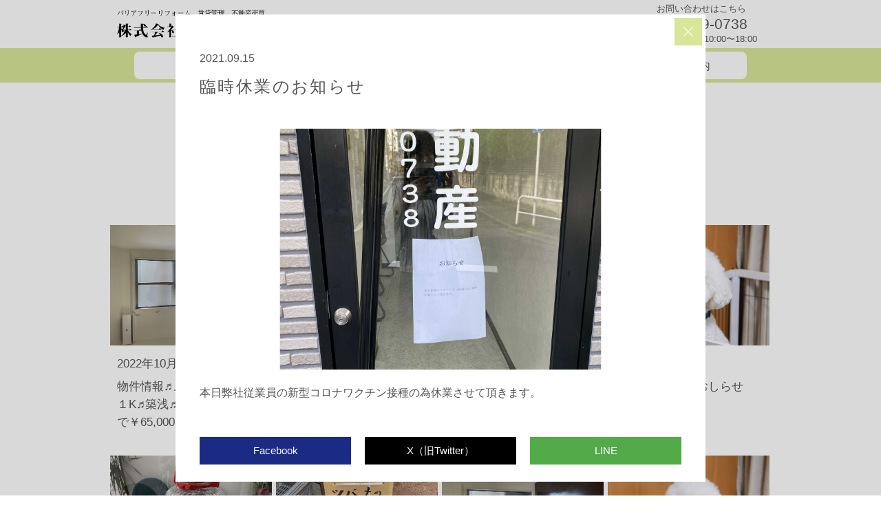

--- FILE ---
content_type: text/html; charset=UTF-8
request_url: https://e-nagahama.co.jp/news/index/36
body_size: 5622
content:
<!DOCTYPE html>
<html>
<head prefix="og: http://ogp.me/ns# fb: http://ogp.me/ns/fb# article: http://ogp.me/ns/article#">
    <meta charset="utf-8">    <meta name="viewport" content="width=960" />
	<base href='https://e-nagahama.co.jp/' />
    <title>臨時休業のお知らせ | お知らせ | 株式会社長濱不動産</title>
    <meta name="description" content="本日弊社従業員の新型コロナワクチン接種の為休業させて頂きます。" />
    <meta name="keywords" content="" />
	<link rel="shortcut icon" href="https://e-nagahama.co.jp/img/favicon.ico" />
	<meta property="og:url" content="https://e-nagahama.co.jp/news/index/36" />
	<meta property="og:title" content="臨時休業のお知らせ | お知らせ | 株式会社長濱不動産" />
	<meta property="og:type" content="article" />
	<meta property="og:description" content="本日弊社従業員の新型コロナワクチン接種の為休業させて頂きます。" />
	<meta property="og:image" content="https://e-nagahama.co.jp/https://myweb.mintomo.co.jp/img/news/36.jpg" />
	<meta name="twitter:card" content="summary_large_image" />
	<meta name="twitter:site" content="" />
	<meta name="twitter:creator" content="" />
	<meta name="twitter:title" content="臨時休業のお知らせ | お知らせ | 株式会社長濱不動産" />
	<meta name="twitter:description" content="本日弊社従業員の新型コロナワクチン接種の為休業させて頂きます。" />
	<meta name="twitter:image" content="https://e-nagahama.co.jp/https://myweb.mintomo.co.jp/img/news/36.jpg" />
	<meta http-equiv="content-language" content="ja" />
	<script src="js/jquery.min.js"></script>
	<script src="js/jquery.lazyload.min.js"></script>
    <script src="js/php-string-functions.js"></script>
	<script src="js/tap-event.js"></script>
	<script src="js/pagetop.js"></script>
	<script src="js/pager.js"></script>
	<script src="js/common.js"></script>
	<link rel="stylesheet" href="css/pager.css"/>
	<link rel="stylesheet" href="css/normalize.css"/>
	<link rel="stylesheet" href="css/common.css"/>

    <!-- 遅延読み込み -->
    <script language="JavaScript">
    jQuery(function($){
    	$("img.lazy").lazyload({
            effect: 'fadeIn',
            effectspeed: 400,
    		failure_limit: 100
    	});
    });

    jQuery(function($){
    	$("div.lazy").lazyload({
            effect: 'fadeIn',
            effectspeed: 400,
    		failure_limit: 100
    	});
    });

    window.onload = function() {
    	$(window).resize()
    };
    </script>
</head>
<body>
    <main class="main">
        <div class="container">
                        <script src="/js/modal.js"></script><link rel="stylesheet" href="/css/modal.css">
<!-- ヘッダー -->
<div id="global-menu" class="header_frame">
	<table class="header" cellpadding="0" cellspacing="0">
		<tr>
			<!-- <td class="logo"><a href="/"><div class="img"><img class="lazy" src="https://cdn.mintomo.co.jp/e-nagahama.co.jp/img/img.png" data-original="https://cdn.mintomo.co.jp/e-nagahama.co.jp/img/comp_logo.png" alt=""></div></a></td> -->
			<td class="title">
				<a href="/">
					<div class="top"><img class="lazy" src="https://cdn.mintomo.co.jp/e-nagahama.co.jp/img/img.png" data-original="https://cdn.mintomo.co.jp/e-nagahama.co.jp/img/title_logo_top.png" alt="バリアフリーリフォーム、賃貸管理、不動産売買"></div>
					<div class="bottom"><img class="lazy" src="https://cdn.mintomo.co.jp/e-nagahama.co.jp/img/img.png" data-original="https://cdn.mintomo.co.jp/e-nagahama.co.jp/img/title_logo_bottom.png" alt="株式会社長濱不動産"></div>
				</a>
			</td>
			<td class="company_number">宅地建物取引者免許 第146858東京</td>
			<td class="access">
				<a class="scroll-button" href="/outline#contact">
					<div class="text_top">お問い合わせはこちら</div>
					<div class="number">03-5399-0738</div>
					<div class="text_bottom">受付時間 平日 10:00〜18:00</div>
				</a>
			</td></td>
		</tr>
	</table>
	
	<div class="menu">
		<table class="global" cellpadding="0" cellspacing="0">
			<tr>
				<td class="menu"><a href="/"><button type="button">ホーム</button></a></td>
				<td class="menu"><a href="/reform"><button type="button">バリアフリー<br>リフォーム</button></a></td>
				<td class="menu"><a href="/property"><button type="button">賃貸物件／物件管理</button></a></td>
				<td class="menu"><a href="/trade"><button type="button">売買管理</button></a></td>
				<td class="menu"><a href="/outline"><button type="button">店舗案内</button></a></td>
			</tr>
		</table>
	</div>
</div>

<div class="header_height"></div>

	
<!-- コンテンツ -->
<div class="content_frame">

	<div class="article pt80">

		<!-- お知らせ -->
					<div class="title_bg mt0">
				<table class="title" cellpadding="0" cellspacing="0">
					<tr>
						<td class="title">お知らせ</td>
					</tr>
				</table>
			</div>
			
			<!-- ページャー -->
			
<div class="pager_frame">
	
	<form method="post" accept-charset="utf-8" class="pager-form" action="/news/index/36"><div style="display:none;"><input type="hidden" name="_csrfToken" value="s1oZmuNj4loyWir7Fe38OZK3f3CH89qY3rNgrtMOQhqxwH3bAzVekKjCaAF6anFW6dNB3BoLiBh+fKIfEZ6W/KmamSUSoAHRotJPErGQu6m7igOc4jshK9fwG71hUGemzfRfORsPFTDesXPrLDq6fA=="></div>	<input type="hidden" name="page" class="select-page">	<table class="pager" cellpadding="0" cellspacing="8">
		<tr>
			

																						<td class="number_now"  data-index="1"><input type="button" value="1"></td>
																			<td class="number pager-index"  data-index="2"><input type="button" value="2"></td>
																			<td class="number pager-index"  data-index="3"><input type="button" value="3"></td>
																			<td class="number pager-index"  data-index="4"><input type="button" value="4"></td>
				
			

						<td class="next pager-index" data-index="2">&#x25B6;</td>
					</tr>
	</table>
	</form>
	</div>			
			<a class="anchor" id="news"></a>
			<div class="news_bg mt0">
				<div class="news_frame">
					<table class="news_list" cellpadding="0" cellspacing="0">
        <tr>
                            <td class="list">
            <!-- リンクのみ -->
                            <div class="frame popup-show" data-popup-name="modal-news-detail" data-record='{"id":71,"website_id":22,"publish":"2022-10-25","subject":"\u7269\u4ef6\u60c5\u5831\u266c\u30e1\u30be\u30f3\u30a8\u30d4203\u266c\uff11K\u266c\u7bc9\u6d45\u266c\u8cc3\u6599\u306f\u7ba1\u7406\u8cbb\u8fbc\u3067\uffe565,000\u5186\u3067\u3059\u3002","article":"\u5e38\u76e4\u53f0\u304b\u3089\u5f92\u6b69\uff18\u5206\u3001\u5f92\u6b69\u570f\u5185\u306b\u90f5\u4fbf\u5c40\u3001\u30b9\u30fc\u30d1\u30fc\u3001\u30b3\u30f3\u30d3\u30cb\u3042\u308a\u4fbf\u5229\u3067\u3059\u3002\u7bc9\u6d45\u7269\u4ef6\u3067\u3068\u3066\u3082\u7dba\u9e97\u3067\u3059\u3002","news_category_id":null,"youtube_video_id":"","is_link_only":false,"url":"","exists_image":true,"exists_min_image":true,"exists_pdf":false,"image_modified":"2023-01-01T00:00:00+09:00","min_image_modified":"2023-01-01T00:00:00+09:00","pdf_modified":null,"publish_str":"2022\u5e7410\u670825\u65e5","exist_image":true,"exist_min_image":true,"exist_pdf":false,"image_src":"https:\/\/myweb.mintomo.co.jp\/img\/news\/71.jpg","min_image_src":"https:\/\/myweb.mintomo.co.jp\/img\/news\/summary\/71.jpg","pdf_src":"https:\/\/myweb.mintomo.co.jp\/pdf\/news\/71.pdf"}'>
                <div class="img"><img class="lazy" src="https://cdn.mintomo.co.jp/e-nagahama.co.jp/img/img.png" data-original="https://myweb.mintomo.co.jp/img/news/summary/71.jpg" alt=""></div>
                <div class="text_frame">
                    <div class="date">2022年10月25日</div>
                    <div class="text">物件情報♬メゾンエピ203♬１K♬築浅♬賃料は管理費込で￥65,000円です。</div>
                </div>
            </div>

                        </td>

            
                            <td class="list">
            <!-- リンクのみ -->
                            <div class="frame popup-show" data-popup-name="modal-news-detail" data-record='{"id":70,"website_id":22,"publish":"2022-08-10","subject":"\u304a\u77e5\u3089\u305b\r\n","article":"\uff18\u670811\u304b\u308915\u65e5\u307e\u3067\u590f\u5b63\u4f11\u696d\u3068\u3055\u305b\u3066\u9802\u304d\u307e\u3059\u3002","news_category_id":null,"youtube_video_id":"","is_link_only":false,"url":"","exists_image":false,"exists_min_image":false,"exists_pdf":false,"image_modified":null,"min_image_modified":null,"pdf_modified":null,"publish_str":"2022\u5e7408\u670810\u65e5","exist_image":false,"exist_min_image":false,"exist_pdf":false,"image_src":"","min_image_src":"img\/default_img.jpg","pdf_src":"https:\/\/myweb.mintomo.co.jp\/pdf\/news\/70.pdf"}'>
                <div class="img"><img class="lazy" src="https://cdn.mintomo.co.jp/e-nagahama.co.jp/img/img.png" data-original="img/default_img.jpg" alt=""></div>
                <div class="text_frame">
                    <div class="date">2022年08月10日</div>
                    <div class="text">お知らせ<br />
</div>
                </div>
            </div>

                        </td>

            
                            <td class="list">
            <!-- リンクのみ -->
                            <div class="frame popup-show" data-popup-name="modal-news-detail" data-record='{"id":69,"website_id":22,"publish":"2022-07-26","subject":"\u6885\u5e72\u3057\u304c\u5b8c\u6210\u3057\u307e\u3057\u305f\u3002","article":"\u4eca\u5e74\u3082\u5c02\u52d9\u304c\u6885\u5e72\u3057\u3092\u6f2c\u3051\u3066\u304f\u308c\u307e\u3057\u305f\u3002\u3069\u3093\u306a\u5473\u306b\u4ed5\u4e0a\u304c\u3063\u3066\u308b\u306e\u304b\u697d\u3057\u307f\u3067\u3059\u3002","news_category_id":null,"youtube_video_id":"","is_link_only":false,"url":"","exists_image":true,"exists_min_image":true,"exists_pdf":false,"image_modified":"2023-01-01T00:00:00+09:00","min_image_modified":"2023-01-01T00:00:00+09:00","pdf_modified":null,"publish_str":"2022\u5e7407\u670826\u65e5","exist_image":true,"exist_min_image":true,"exist_pdf":false,"image_src":"https:\/\/myweb.mintomo.co.jp\/img\/news\/69.jpg","min_image_src":"https:\/\/myweb.mintomo.co.jp\/img\/news\/summary\/69.jpg","pdf_src":"https:\/\/myweb.mintomo.co.jp\/pdf\/news\/69.pdf"}'>
                <div class="img"><img class="lazy" src="https://cdn.mintomo.co.jp/e-nagahama.co.jp/img/img.png" data-original="https://myweb.mintomo.co.jp/img/news/summary/69.jpg" alt=""></div>
                <div class="text_frame">
                    <div class="date">2022年07月26日</div>
                    <div class="text">梅干しが完成しました。</div>
                </div>
            </div>

                        </td>

            
                            <td class="list">
            <!-- リンクのみ -->
                            <div class="frame popup-show" data-popup-name="modal-news-detail" data-record='{"id":68,"website_id":22,"publish":"2022-06-27","subject":"\u55b6\u696d\u65e5\u306b\u3064\u3066\u306e\u304a\u3057\u3089\u305b","article":"\u5e73\u7d20\u306f\u5927\u5909\u304a\u4e16\u8a71\u306b\u306a\u3063\u3066\u304a\u308a\u307e\u3059\u3002\u5b9a\u4f11\u65e5\u306b\u3064\u3044\u3066\u306e\u304a\u77e5\u3089\u305b\u3067\u3059\u3002\u8aa0\u306b\u52dd\u624b\u306a\u304c\u3089\uff17\u6708\u4e2d\u306f\u65e5\u66dc\u65e5\u3092\u5b9a\u4f11\u65e5\u3068\u3055\u305b\u3066\u9802\u304d\u307e\u3059\u3002\u3088\u308d\u3057\u304f\u304a\u9858\u3044\u81f4\u3057\u307e\u3059\u3002","news_category_id":null,"youtube_video_id":"","is_link_only":false,"url":"","exists_image":false,"exists_min_image":false,"exists_pdf":false,"image_modified":null,"min_image_modified":null,"pdf_modified":null,"publish_str":"2022\u5e7406\u670827\u65e5","exist_image":false,"exist_min_image":false,"exist_pdf":false,"image_src":"","min_image_src":"img\/default_img.jpg","pdf_src":"https:\/\/myweb.mintomo.co.jp\/pdf\/news\/68.pdf"}'>
                <div class="img"><img class="lazy" src="https://cdn.mintomo.co.jp/e-nagahama.co.jp/img/img.png" data-original="img/default_img.jpg" alt=""></div>
                <div class="text_frame">
                    <div class="date">2022年06月27日</div>
                    <div class="text">営業日につてのおしらせ</div>
                </div>
            </div>

                        </td>

            
            </tr>
        <tr>
                            <td class="list">
            <!-- リンクのみ -->
                            <div class="frame popup-show" data-popup-name="modal-news-detail" data-record='{"id":67,"website_id":22,"publish":"2022-06-21","subject":"\u4eca\u5e74\u3082\u30a6\u30e1\u30b8\u30e5\u30fc\u30b9\u306e\u4ed5\u8fbc\u307f\u3092\u59cb\u3081\u307e\u3057\u305f\u3002","article":"\u6bce\u5e74\u3053\u306e\u6642\u671f\u6052\u4f8b\u306e\u6885\u30b8\u30e5\u30fc\u30b9\u306e\u4ed5\u8fbc\u307f\u3092\u3057\u307e\u3057\u305f\u3002\u305d\u306e\u5e74\u306e\u6885\u306b\u3088\u3063\u3066\u7518\u5473\u304c\u5f37\u304b\u3063\u305f\u308a\u9178\u5473\u304c\u5f37\u304b\u3063\u305f\u308a\u3068\u5473\u306b\u5909\u5316\u304c\u3042\u308a\u307e\u3059\u3002\u4eca\u5e74\u306f\u3069\u3093\u306a\u5473\u306e\u6885\u30b8\u30e5\u30fc\u30b9\u304c\u51fa\u6765\u4e0a\u304c\u308b\u306e\u304b\u697d\u3057\u307f\u3067\u3059\u3002\uff17\u6708\u4e2d\u65ec\u9803\u306b\u306f\u51fa\u6765\u4e0a\u304c\u308a\u305d\u3046\u3067\u3059\u3002\u304a\u8fd1\u304f\u3092\u901a\u3063\u305f\u969b\u306f\u305c\u3072\u5473\u898b\u3092\u3057\u306b\u5bc4\u3063\u3066\u307f\u3066\u304f\u3060\u3055\u3044\u3002","news_category_id":null,"youtube_video_id":"","is_link_only":false,"url":"","exists_image":true,"exists_min_image":true,"exists_pdf":false,"image_modified":"2023-01-01T00:00:00+09:00","min_image_modified":"2023-01-01T00:00:00+09:00","pdf_modified":null,"publish_str":"2022\u5e7406\u670821\u65e5","exist_image":true,"exist_min_image":true,"exist_pdf":false,"image_src":"https:\/\/myweb.mintomo.co.jp\/img\/news\/67.jpg","min_image_src":"https:\/\/myweb.mintomo.co.jp\/img\/news\/summary\/67.jpg","pdf_src":"https:\/\/myweb.mintomo.co.jp\/pdf\/news\/67.pdf"}'>
                <div class="img"><img class="lazy" src="https://cdn.mintomo.co.jp/e-nagahama.co.jp/img/img.png" data-original="https://myweb.mintomo.co.jp/img/news/summary/67.jpg" alt=""></div>
                <div class="text_frame">
                    <div class="date">2022年06月21日</div>
                    <div class="text">今年もウメジュースの仕込みを始めました。</div>
                </div>
            </div>

                        </td>

            
                            <td class="list">
            <!-- リンクのみ -->
                            <div class="frame popup-show" data-popup-name="modal-news-detail" data-record='{"id":66,"website_id":22,"publish":"2022-06-20","subject":"\u8fd1\u6240\u306e\u30b9\u30fc\u30d1\u30fc\u3067\u3064\u3070\u3081\u306e\u96db\u304c\u8a95\u751f\u3057\u307e\u3057\u305f\u3002","article":"\u5c11\u3057\u524d\u304b\u3089\u6c17\u306b\u306a\u3063\u3066\u3044\u305f\u8fd1\u6240\u306e\u30b9\u30fc\u30d1\u30fc\u306e\u3064\u3070\u3081\u306e\u96db\u304c\u8a95\u751f\u3057\u307e\u3057\u305f\u3002\u5143\u6c17\u306b\u8a95\u751f\u3057\u3066\u304f\u308c\u3066\u5b09\u3057\u3044\u6c17\u6301\u3061\u306b\u306a\u308a\u307e\u3057\u305f\u3002\u65b0\u3057\u3044\u547d\u306e\u8a95\u751f\u306b\u306f\u30d1\u30ef\u30fc\u3092\u3082\u3089\u3044\u307e\u3057\u305f\u3002\u524d\u3092\u5411\u3044\u3066\u4e00\u751f\u61f8\u547d\u4ed5\u4e8b\u3092\u3057\u306a\u3051\u308c\u3070\u3068\u601d\u3044\u307e\u3059\u3002","news_category_id":null,"youtube_video_id":"","is_link_only":false,"url":"","exists_image":true,"exists_min_image":true,"exists_pdf":false,"image_modified":"2023-01-01T00:00:00+09:00","min_image_modified":"2023-01-01T00:00:00+09:00","pdf_modified":null,"publish_str":"2022\u5e7406\u670820\u65e5","exist_image":true,"exist_min_image":true,"exist_pdf":false,"image_src":"https:\/\/myweb.mintomo.co.jp\/img\/news\/66.jpg","min_image_src":"https:\/\/myweb.mintomo.co.jp\/img\/news\/summary\/66.jpg","pdf_src":"https:\/\/myweb.mintomo.co.jp\/pdf\/news\/66.pdf"}'>
                <div class="img"><img class="lazy" src="https://cdn.mintomo.co.jp/e-nagahama.co.jp/img/img.png" data-original="https://myweb.mintomo.co.jp/img/news/summary/66.jpg" alt=""></div>
                <div class="text_frame">
                    <div class="date">2022年06月20日</div>
                    <div class="text">近所のスーパーでつばめの雛が誕生しました。</div>
                </div>
            </div>

                        </td>

            
                            <td class="list">
            <!-- リンクのみ -->
                            <div class="frame popup-show" data-popup-name="modal-news-detail" data-record='{"id":65,"website_id":22,"publish":"2022-05-31","subject":"\u7269\u4ef6\u60c5\u5831\u266c","article":"\u3068\u304d\u308f\u53f0\u99c5\u5f92\u6b69\uff18\u5206\u3002\u5f92\u6b69\u570f\u5185\u306b\u90f5\u4fbf\u5c40\u3001\u30b3\u30f3\u30d3\u30cb\u3001\u30b9\u30fc\u30d1\u30fc\u304c\u3042\u308a\u751f\u6d3b\u306b\u4fbf\u5229\u306a\u7bc9\u6d45\u7269\u4ef6\u3067\u3059\u3002\u8208\u5473\u306e\u3042\u308b\u65b9\u306f\u3054\u9023\u7d61\u4e0b\u3055\u3044\u3002\u3000\u3000\u3000\u3000\u3000\u3088\u308d\u3057\u304f\u304a\u9858\u3044\u3057\u307e\u3059\u3002","news_category_id":null,"youtube_video_id":"","is_link_only":false,"url":"","exists_image":true,"exists_min_image":true,"exists_pdf":false,"image_modified":"2023-01-01T00:00:00+09:00","min_image_modified":"2023-01-01T00:00:00+09:00","pdf_modified":null,"publish_str":"2022\u5e7405\u670831\u65e5","exist_image":true,"exist_min_image":true,"exist_pdf":false,"image_src":"https:\/\/myweb.mintomo.co.jp\/img\/news\/65.jpg","min_image_src":"https:\/\/myweb.mintomo.co.jp\/img\/news\/summary\/65.jpg","pdf_src":"https:\/\/myweb.mintomo.co.jp\/pdf\/news\/65.pdf"}'>
                <div class="img"><img class="lazy" src="https://cdn.mintomo.co.jp/e-nagahama.co.jp/img/img.png" data-original="https://myweb.mintomo.co.jp/img/news/summary/65.jpg" alt=""></div>
                <div class="text_frame">
                    <div class="date">2022年05月31日</div>
                    <div class="text">物件情報♬</div>
                </div>
            </div>

                        </td>

            
                            <td class="list">
            <!-- リンクのみ -->
                            <div class="frame popup-show" data-popup-name="modal-news-detail" data-record='{"id":64,"website_id":22,"publish":"2022-04-28","subject":"\u30b4\u30fc\u30eb\u30c7\u30f3\u30a6\u30a4\u30fc\u30af\u55b6\u696d\u65e5\u306e\u304a\u77e5\u3089\u305b","article":"\uff14\u670829\u300130\u65e5\u55b6\u696d\u3057\u307e\u3059\u3002\u3000\u3000\u3000\u3000\u3000\u3000\u3000\u3000\u3000\u3000\u3000\u3000\u3000\u3000\u3000\u3000\u3000\u3000\u3000\u3000\u3000\u3000\u3000\u3000\u3000\u3000\u3000\u3000\u3000\u3000\u3000\u3000\u3000\u3000\u3000\u3000\u3000\u3000\u3000\u3000\u3000\u3000\u3000\u3000\u3000\u3000\u3000\u3000\u3000\u30005\u67083\uff0c4\uff0c5\u65e5\u306f\u304a\u4f11\u307f\u3057\u307e\u3059\u3002\u3000\u3000\u3000\u3000\u3000\u3000\u3000\u3000\u3000\u3000\u3000\u3000\u3000\u3000\u3000\u3000\u3000\u3000\u3000\u3000\u3000\u3000\u3000\u3000\u3000\u3000\u3000\u3000\u3000\u3000\u3000\u3000\u3000\u3000\u3000\u3000\u3000\u3000\u3000\u3000\u3000\u3000\u3000\u3000\u3000\u3000\u3000\u3000\u3000\u3000\u3000\u3000\u3000\u3000\u3000\u3000\u3088\u308d\u3057\u304f\u304a\u9858\u3044\u81f4\u3057\u307e\u3059\u3002","news_category_id":null,"youtube_video_id":"","is_link_only":false,"url":"","exists_image":false,"exists_min_image":false,"exists_pdf":false,"image_modified":null,"min_image_modified":null,"pdf_modified":null,"publish_str":"2022\u5e7404\u670828\u65e5","exist_image":false,"exist_min_image":false,"exist_pdf":false,"image_src":"","min_image_src":"img\/default_img.jpg","pdf_src":"https:\/\/myweb.mintomo.co.jp\/pdf\/news\/64.pdf"}'>
                <div class="img"><img class="lazy" src="https://cdn.mintomo.co.jp/e-nagahama.co.jp/img/img.png" data-original="img/default_img.jpg" alt=""></div>
                <div class="text_frame">
                    <div class="date">2022年04月28日</div>
                    <div class="text">ゴールデンウイーク営業日のお知らせ</div>
                </div>
            </div>

                        </td>

            
            </tr>
        <tr>
                            <td class="list">
            <!-- リンクのみ -->
                            <div class="frame popup-show" data-popup-name="modal-news-detail" data-record='{"id":63,"website_id":22,"publish":"2022-04-22","subject":"\u55b6\u696d\u6642\u9593\u306e\u304a\u77e5\u3089\u305b","article":"\u672c\u65e5\u3001\u5f93\u696d\u54e1\u306e\u65b0\u578b\u30b3\u30ed\u30ca\u30ef\u30af\u30c1\u30f3\u63a5\u7a2e\u306e\u70ba\u300123\u65e5\u300124\u65e5\u306e\u55b6\u696d\u306b\u3064\u304d\u307e\u3057\u3066\u306f\u4f53\u8abf\u4e0d\u826f\u306e\u5834\u5408\u306f\u81e8\u6642\u4f11\u696d\u306b\u306a\u308b\u5834\u5408\u304c\u3042\u308a\u307e\u3059\u3002\u3054\u7406\u89e3\u306e\u7a0b\u3088\u308d\u3057\u304f\u304a\u9858\u3044\u81f4\u3057\u307e\u3059\u3002","news_category_id":null,"youtube_video_id":"","is_link_only":false,"url":"","exists_image":false,"exists_min_image":false,"exists_pdf":false,"image_modified":null,"min_image_modified":null,"pdf_modified":null,"publish_str":"2022\u5e7404\u670822\u65e5","exist_image":false,"exist_min_image":false,"exist_pdf":false,"image_src":"","min_image_src":"img\/default_img.jpg","pdf_src":"https:\/\/myweb.mintomo.co.jp\/pdf\/news\/63.pdf"}'>
                <div class="img"><img class="lazy" src="https://cdn.mintomo.co.jp/e-nagahama.co.jp/img/img.png" data-original="img/default_img.jpg" alt=""></div>
                <div class="text_frame">
                    <div class="date">2022年04月22日</div>
                    <div class="text">営業時間のお知らせ</div>
                </div>
            </div>

                        </td>

            
                            <td class="list">
            <!-- リンクのみ -->
                            <div class="frame popup-show" data-popup-name="modal-news-detail" data-record='{"id":62,"website_id":22,"publish":"2022-04-19","subject":"\u7dba\u9e97\u306a\u30c1\u30e5\u30fc\u30ea\u30c3\u30d7\u304c\u54b2\u304d\u307e\u3057\u305f\u3002","article":"\u30c1\u30e5\u30fc\u30ea\u30c3\u30d7\u304c\u54b2\u304d\u307e\u3057\u305f\u3002\u3069\u3093\u306a\u8272\u304c\u54b2\u304f\u304c\u697d\u3057\u307f\u306b\u3057\u3066\u3044\u307e\u3057\u305f\u304c\u3001\u30ef\u30a4\u30f3\u30ab\u30e9\u30fc\u306e\u30c1\u30e5\u30fc\u30ea\u30c3\u30d7\u3067\u3057\u305f\u3002\u521d\u3081\u3066\u898b\u308b\u8272\u3067\u3057\u305f\u3002\u30d4\u30f3\u30af\u3068\u30ef\u30a4\u30f3\u30ab\u30e9\u30fc\u306e\u30c1\u30e5\u30fc\u30ea\u30c3\u30d7\u306b\u7652\u3055\u308c\u3066\u3044\u307e\u3059\u3002\u4eca\u65e5\u3082\u304a\u4ed5\u4e8b\u9811\u5f35\u308a\u307e\u3059\u3002","news_category_id":null,"youtube_video_id":"","is_link_only":false,"url":"","exists_image":true,"exists_min_image":true,"exists_pdf":false,"image_modified":"2023-01-01T00:00:00+09:00","min_image_modified":"2023-01-01T00:00:00+09:00","pdf_modified":null,"publish_str":"2022\u5e7404\u670819\u65e5","exist_image":true,"exist_min_image":true,"exist_pdf":false,"image_src":"https:\/\/myweb.mintomo.co.jp\/img\/news\/62.jpg","min_image_src":"https:\/\/myweb.mintomo.co.jp\/img\/news\/summary\/62.jpg","pdf_src":"https:\/\/myweb.mintomo.co.jp\/pdf\/news\/62.pdf"}'>
                <div class="img"><img class="lazy" src="https://cdn.mintomo.co.jp/e-nagahama.co.jp/img/img.png" data-original="https://myweb.mintomo.co.jp/img/news/summary/62.jpg" alt=""></div>
                <div class="text_frame">
                    <div class="date">2022年04月19日</div>
                    <div class="text">綺麗なチューリップが咲きました。</div>
                </div>
            </div>

                        </td>

            
                            <td class="list">
            <!-- リンクのみ -->
                            <div class="frame popup-show" data-popup-name="modal-news-detail" data-record='{"id":61,"website_id":22,"publish":"2022-04-15","subject":"\u304a\u77e5\u3089\u305b","article":"\u8aa0\u306b\u52dd\u624b\u306a\u304c\u3089\uff14\u670816\u65e5\u300117\u65e5\u306f\u5b9a\u4f11\u65e5\u3068\u3055\u305b\u3066\u9802\u304d\u307e\u3059\u3002","news_category_id":null,"youtube_video_id":"","is_link_only":false,"url":"","exists_image":false,"exists_min_image":false,"exists_pdf":false,"image_modified":null,"min_image_modified":null,"pdf_modified":null,"publish_str":"2022\u5e7404\u670815\u65e5","exist_image":false,"exist_min_image":false,"exist_pdf":false,"image_src":"","min_image_src":"img\/default_img.jpg","pdf_src":"https:\/\/myweb.mintomo.co.jp\/pdf\/news\/61.pdf"}'>
                <div class="img"><img class="lazy" src="https://cdn.mintomo.co.jp/e-nagahama.co.jp/img/img.png" data-original="img/default_img.jpg" alt=""></div>
                <div class="text_frame">
                    <div class="date">2022年04月15日</div>
                    <div class="text">お知らせ</div>
                </div>
            </div>

                        </td>

            
                            <td class="list">
            <!-- リンクのみ -->
                            <div class="frame popup-show" data-popup-name="modal-news-detail" data-record='{"id":60,"website_id":22,"publish":"2022-04-12","subject":"\u6625\u304c\u6765\u305f\u3068\u3044\u3046\u3088\u308a\u590f\u306e\u6c17\u6e29\u3067\u3059\uff01","article":"\u30c1\u30e5\u30fc\u30ea\u30c3\u30d7\u304c\u54b2\u304f\u3068\u6625\u3092\u611f\u3058\u307e\u3059\u3002\u771f\u3093\u4e2d\u306e\u82b1\u306f\u4f55\u8272\u306a\u306e\u304b\u3068\u3066\u3082\u697d\u3057\u307f\u3067\u3059\u3002\u3067\u3082\u4eca\u65e5\u306e\u6c17\u6e29\u306f\u5348\u524d11\u6642\u73fe\u572822.5\u5ea6\u3067\u6625\u3068\u3044\u3046\u3088\u308a\u590f\u304c\u304d\u305f\u30a4\u30e1\u30fc\u30b8\u3067\u3059\u3002\u7d2b\u5916\u7dda\u5bfe\u7b56\u3068\u6c34\u5206\u88dc\u7d66\u3092\u59cb\u3081\u308b\u5b63\u7bc0\u3067\u3059\u306d\uff01","news_category_id":null,"youtube_video_id":"","is_link_only":false,"url":"","exists_image":true,"exists_min_image":true,"exists_pdf":false,"image_modified":"2023-01-01T00:00:00+09:00","min_image_modified":"2023-01-01T00:00:00+09:00","pdf_modified":null,"publish_str":"2022\u5e7404\u670812\u65e5","exist_image":true,"exist_min_image":true,"exist_pdf":false,"image_src":"https:\/\/myweb.mintomo.co.jp\/img\/news\/60.jpg","min_image_src":"https:\/\/myweb.mintomo.co.jp\/img\/news\/summary\/60.jpg","pdf_src":"https:\/\/myweb.mintomo.co.jp\/pdf\/news\/60.pdf"}'>
                <div class="img"><img class="lazy" src="https://cdn.mintomo.co.jp/e-nagahama.co.jp/img/img.png" data-original="https://myweb.mintomo.co.jp/img/news/summary/60.jpg" alt=""></div>
                <div class="text_frame">
                    <div class="date">2022年04月12日</div>
                    <div class="text">春が来たというより夏の気温です！</div>
                </div>
            </div>

                        </td>

            
            </tr>
    </table>				</div>
			</div>
			
			<!-- ページャー -->
			
<div class="pager_frame">
	
	<form method="post" accept-charset="utf-8" class="pager-form" action="/news/index/36"><div style="display:none;"><input type="hidden" name="_csrfToken" value="s1oZmuNj4loyWir7Fe38OZK3f3CH89qY3rNgrtMOQhqxwH3bAzVekKjCaAF6anFW6dNB3BoLiBh+fKIfEZ6W/KmamSUSoAHRotJPErGQu6m7igOc4jshK9fwG71hUGemzfRfORsPFTDesXPrLDq6fA=="></div>	<input type="hidden" name="page" class="select-page">	<table class="pager" cellpadding="0" cellspacing="8">
		<tr>
			

																						<td class="number_now"  data-index="1"><input type="button" value="1"></td>
																			<td class="number pager-index"  data-index="2"><input type="button" value="2"></td>
																			<td class="number pager-index"  data-index="3"><input type="button" value="3"></td>
																			<td class="number pager-index"  data-index="4"><input type="button" value="4"></td>
				
			

						<td class="next pager-index" data-index="2">&#x25B6;</td>
					</tr>
	</table>
	</form>
	</div>			
		
	</div>
</div>
<div class="bottom_space01"></div>

<!-- フッター -->
<div class="footer_frame">
	<div class="footer">
		<!-- <div class="copyright">Copyright &copy; 株式会社長濱不動産, All rights reserved.</div> -->
		<table class="copyright" cellpadding="0" cellspacing="0">
			<tr>
				<td class="text">
					<p class="copyright">Copyright&copy; 株式会社長濱不動産, All rights reserved.</p>
				</td>
				<td class="text2">Powerd by</td>
				<td class="logo"><div class="img"><a href="https://myweb.mintomo.co.jp/case" target="_blank"><img src="https://cdn.mintomo.co.jp/e-nagahama.co.jp/img/logo_mall.png" alt="ショッピングモール"/></a></div></td>
			</tr>
		</table>
	</div>
</div>
<!-- ポップアップ -->
<div id="modal-container">
	<!-- コンテンツ -->
<div id="modal-news-detail" class="group_popup_frame modal-sample">

	<div class="content">
		<div class="close_button_img"><img class="modal-close" src="https://cdn.mintomo.co.jp/e-nagahama.co.jp/img/btn_popup_close.png" alt="閉じる" /></div>

		<!-- 日付 -->
		<div id="news-detail-publish" class="text mt0"></div>

		<!-- タイトル -->
		<div class="page_title mt10" id="news-detail-subject"></div>
		<div class="page_title_line mb45"></div>

		<!-- 画像 -->
		<div class="main_img"><img id="news-detail-image" src="" alt="" /></div>

		<div class="movie-block"></div>

		<!-- 内容 -->
		<div id="news-detail-article" class="text mt20"></div>

		<!-- シェアアイコン -->
	    <table class="sns_link" cellpadding="0" cellspacing="0">
			<tr>
				<td class="button facebook">
					<a href="" id="news-detail-sharefacebook" target="_blank">
						<input type="button" value="Facebook">
					</a>
				</td>
				<td class="button x">
					<a href="" id="news-detail-sharetwitter" target="_blank">
						<input type="button" value="X（旧Twitter）">
					</a>
				</td>
				<td class="button line">
					<a href="" id="news-detail-shareline" target="_blank">
						<input type="button" value="LINE">
					</a>
				</td>
			</tr>
		</table>

	</div>
</div>
</div>

<div id="direct-popup" class="popup-show" data-popup-name="modal-news-detail" data-record='{"id":36,"website_id":22,"publish":"2021-09-15","subject":"\u81e8\u6642\u4f11\u696d\u306e\u304a\u77e5\u3089\u305b","article":"\u672c\u65e5\u5f0a\u793e\u5f93\u696d\u54e1\u306e\u65b0\u578b\u30b3\u30ed\u30ca\u30ef\u30af\u30c1\u30f3\u63a5\u7a2e\u306e\u70ba\u4f11\u696d\u3055\u305b\u3066\u9802\u304d\u307e\u3059\u3002","news_category_id":null,"youtube_video_id":"","is_link_only":false,"url":"","exists_image":true,"exists_min_image":true,"exists_pdf":false,"image_modified":"2023-01-01T00:00:00+09:00","min_image_modified":"2023-01-01T00:00:00+09:00","pdf_modified":null,"publish_str":"2021.09.15","exist_image":true,"image_src":"https:\/\/myweb.mintomo.co.jp\/img\/news\/36.jpg"}'>

<script>
$(function(){
	if( $('#direct-popup').length > 0 ){
		$('#direct-popup').trigger(tap_event);
	}
});
</script>
        </div>
    </main>
    <footer>
    </footer>
</body>
</html>


--- FILE ---
content_type: text/css
request_url: https://e-nagahama.co.jp/css/common.css
body_size: 7267
content:
html
{
	width: 100%;
	height: 100%;
}

body
{
	-webkit-text-size-adjust: 100%;
	width: 100%;
	height: 100%;
	margin: 0px;
	padding: 0px;
	font-family: -apple-system, 'ヒラギノ角ゴ Pro W3', 'Hiragino Kaku Gothic Pro', メイリオ, Meiryo, Osaka, 'ＭＳ ゴシック', 'MS Gothic', sans-serif;
	font-size: 16px;
}

main
{
	width: 100%;
	height: 100%;
}

div.container
{
	width: 100%;
	height: 100%;
}

input[type="button"],input[type="submit"] {
    -webkit-appearance: none;
	font-weight: 400;
}

select {
	font-weight: 400;
}

a {
	text-decoration: none;
}

img {
	border-style: none;
}

div {
	border-style: none;
}

ul {
	padding: 0;
}

li {
	list-style: none;
}

*:focus {
	outline: none;
}


/* スクロールバー */
::-webkit-scrollbar
{
	display: none;
}


/* パーツ */
.mt0
{
	margin-top: 0px!important;
}

.mt5
{
	margin-top: 5px!important;
}

.mt10
{
	margin-top: 10px!important;
}

.mt14
{
	margin-top: 14px!important;
}

.mt15
{
	margin-top: 15px!important;
}

.mt19
{
	margin-top: 19px!important;
}

.mt20
{
	margin-top: 20px!important;
}

.mt25
{
	margin-top: 25px!important;
}

.mt30
{
	margin-top: 30px!important;
}

.mt32
{
	margin-top: 32px!important;
}

.mt35
{
	margin-top: 35px!important;
}

.mt40
{
	margin-top: 40px!important;
}

.mt50
{
	margin-top: 50px!important;
}

.mt60
{
	margin-top: 60px!important;
}

.mt70
{
	margin-top: 70px!important;
}

.mt72
{
	margin-top: 72px!important;
}

.mt75
{
	margin-top: 75px!important;
}

.mt77
{
	margin-top: 77px!important;
}

.mt80
{
	margin-top: 80px!important;
}

.mt90
{
	margin-top: 90px!important;
}

.mt95
{
	margin-top: 95px!important;
}

.mt100
{
	margin-top: 100px!important;
}

.mt106
{
	margin-top: 106px!important;
}

.mt110
{
	margin-top: 110px!important;
}

.mt120
{
	margin-top: 120px!important;
}

.mt130
{
	margin-top: 130px!important;
}

.mt140
{
	margin-top: 140px!important;
}

.mt150
{
	margin-top: 150px!important;
}

.mt160
{
	margin-top: 160px!important;
}

.mt170
{
	margin-top: 170px!important;
}

.mt178
{
	margin-top: 178px!important;
}

.mt180
{
	margin-top: 180px!important;
}

.mt190
{
	margin-top: 190px!important;
}

.mt200
{
	margin-top: 200px!important;
}

.mb0
{
	margin-bottom: 0px!important;
}

.mb5
{
	margin-bottom: 5px!important;
}

.mb10
{
	margin-bottom: 10px!important;
}

.mb15
{
	margin-bottom: 15px!important;
}

.mb20
{
	margin-bottom: 20px!important;
}

.mb25
{
	margin-bottom: 25px!important;
}

.mb30
{
	margin-bottom: 30px!important;
}

.mb35
{
	margin-bottom: 35px!important;
}

.mb40
{
	margin-bottom: 40px!important;
}

.mb45
{
	margin-bottom: 45px!important;
}

.mb50
{
	margin-bottom: 50px!important;
}

.ml0
{
	margin-left: 0px!important;
}

.ml10
{
	margin-left: 10px!important;
}

.ml13
{
	margin-left: 13px!important;
}

.ml15
{
	margin-left: 15px!important;
}

.ml20
{
	margin-left: 20px!important;
}

.ml25
{
	margin-left: 25px!important;
}

.ml50
{
	margin-left: 50px!important;
}

.ml100
{
	margin-left: 100px!important;
}

.ml110
{
	margin-left: 110px!important;
}

.ml120
{
	margin-left: 120px!important;
}

.ml130
{
	margin-left: 130px!important;
}

.ml140
{
	margin-left: 140px!important;
}

.ml150
{
	margin-left: 150px!important;
}

.ml200
{
	margin-left: 200px!important;
}

.ml225
{
	margin-left: 225px!important;
}

.ml250
{
	margin-left: 250px!important;
}

.ml300
{
	margin-left: 300px!important;
}

.ml350
{
	margin-left: 350px!important;
}

.mlra
{
	margin-left: auto!important;
	margin-right: auto!important;
}

.pt0
{
	padding-top: 0px!important;
}

.pt5
{
	padding-top: 5px!important;
}

.pt10
{
	padding-top: 10px!important;
}

.pt14
{
	padding-top: 14px!important;
}

.pt15
{
	padding-top: 15px!important;
}

.pt19
{
	padding-top: 19px!important;
}

.pt20
{
	padding-top: 20px!important;
}

.pt25
{
	padding-top: 25px!important;
}

.pt30
{
	padding-top: 30px!important;
}

.pt32
{
	padding-top: 32px!important;
}

.pt35
{
	padding-top: 35px!important;
}

.pt40
{
	padding-top: 40px!important;
}

.pt50
{
	padding-top: 50px!important;
}

.pt55
{
	padding-top: 55px!important;
}

.pt60
{
	padding-top: 60px!important;
}

.pt70
{
	padding-top: 70px!important;
}

.pt80
{
	padding-top: 80px!important;
}

.pt90
{
	padding-top: 90px!important;
}

.pt100
{
	padding-top: 100px!important;
}

.pb0
{
	padding-bottom: 0px!important;
}

.pb5
{
	padding-bottom: 5px!important;
}

.pb10
{
	padding-bottom: 10px!important;
}

.pb15
{
	padding-bottom: 15px!important;
}

.pb20
{
	padding-bottom: 20px!important;
}

.pl0
{
	padding-left: 0px!important;
}

.pl5
{
	padding-left: 5px!important;
}

.pl10
{
	padding-left: 10px!important;
}

.pl20
{
	padding-left: 20px!important;
}

.pl30
{
	padding-left: 30px!important;
}

.pl40
{
	padding-left: 40px!important;
}

span.red
{
	color: #ff0000!important;
}

span.notice
{
	color: #ff0000!important;
}

span.word
{
	display: inline-block;
	padding-right: 1em;
}

.bn
{
	border: none!important;
}

.btn
{
	border-top: none!important;
}

.bbn
{
	border-bottom: none!important;
}

.bln
{
	border-left: none!important;
}

.brn
{
	border-right: none!important;
}

.wda
{
	width: auto!important;
}

.word_block
{
	word-break: keep-all;
}

.po_r
{
	position: relative!important;
}

.bg_t
{
	background-color: transparent!important;
}

span.minus_left
{
	margin-left: -0.5em;
}

span.not_select
{
	/*color: #999999;*/
	opacity: 0.4;
	text-decoration: line-through;
}

.popup-show
{
	cursor: pointer;
}


/* ページ内リンク */
a.anchor
{
    display: block;
    padding-top: 1px;
    margin-top: -1px;
}


/* ヘッダー */
div.header_frame
{
	width: 100%;
	height: 120px;
	margin: 0px auto;
	background-color: rgba(255, 255, 255, 0.85);
	box-sizing: border-box;
	padding: 0px 0px 0px;
	/*position: fixed;
	top: 0;
	left: 0;
	z-index: 100;*/
}

.header_large
{
	height: 80px!important;
}

div.header_frame table.header
{
	width: 960px;
	height: 70px;
	margin: 0px auto 0px;
	/*table-layout: fixed;*/
}

.header_large table.header
{
	height: 80px!important;
	table-layout: auto!important;
}

div.header_frame table.header td.logo
{
	width: 50px;
	padding-right: 5px;
}

div.header_frame table.header td.logo div.img
{
	width: 50px;
	height: 50px;
}

div.header_frame table.header td.logo div.img img
{
	width: 50px;
	height: 50px;
	display: block;
}

div.header_frame table.header td.title
{
	width: 5px;
	white-space: nowrap;
	padding-left: 10px;
}

div.header_frame table.header td.title a
{
	display: block;
}

div.header_frame table.header td.title div.top
{
	width: 214px;
	height: 10px;
	/*font-size: 80%;
	line-height: 100%;
	color: #555555;*/
}

div.header_frame table.header td.title div.top img
{
	width: 214px;
	height: 10px;
	display: block;
}

div.header_frame table.header td.title div.bottom
{
	width: 214px;
	height: 21px;
	/*font-size: 130%;
	line-height: 100%;
	color: #555555;*/
	margin: 10px 0px 0px;
}

div.header_frame table.header td.title div.bottom img
{
	width: 214px;
	height: 21px;
	display: block;
}

div.header_frame table.header td.title div.img
{
	width: 205px;
	height: 40px;
}

div.header_frame table.header td.title div.img img
{
	width: 205px;
	height: 40px;
	display: block;
}

div.header_frame table.header td.company_number
{
	font-size: 80%;
	line-height: 100%;
	color: #555555;
	text-align: center;
	vertical-align: bottom;
	padding-bottom: 10px;
}

div.header_frame table.header td.menu
{
	width: 5px;
	white-space: nowrap;
	padding-right: 26px;
}

div.header_frame table.header td.menu button
{
	width: 100%;
	font-size: 105%;
	line-height: 140%;
	color: #555555;
	letter-spacing: 0.05em;
	white-space: nowrap;
	text-align: center;
	border: none;
	text-shadow: none;
	background-color: transparent;
	padding: 0;
	box-sizing: border-box;
	cursor: pointer;
}

div.header_frame table.header td.menu a
{
	color: #555555;
	text-decoration: none;
	display: block;
}

div.header_frame table.header td.access
{
	width: 5px;
	white-space: nowrap;
	padding-right: 20px;
}

div.header_frame table.header td.access div.text_top
{
	font-size: 80%;
	line-height: 100%;
	color: #555555;
	/*letter-spacing: 0.05em;*/
	white-space: nowrap;
	text-align: center;
}

div.header_frame table.header td.access div.number
{
	font-size: 130%;
	line-height: 100%;
	color: #555555;
	/*letter-spacing: 0.05em;*/
	white-space: nowrap;
	text-align: center;
	margin: 6px 0px 6px;
}

div.header_frame table.header td.access div.text_bottom
{
	font-size: 80%;
	line-height: 100%;
	color: #555555;
	/*letter-spacing: 0.05em;*/
	white-space: nowrap;
	text-align: center;
}

div.header_frame table.header td.access div.contact_button
{
	width: 90px;
	height: 20px;
	margin: 0px auto 0px;
}

div.header_frame table.header td.access div.contact_button button
{
	width: 90px;
	height: 20px;
	font-size: 90%;
	line-height: 100%;
	color: #ffffff;
	/*letter-spacing: 0.05em;*/
	white-space: nowrap;
	text-align: center;
	border: none;
	text-shadow: none;
	background-color: #555555;
	border-radius: 10px;
	padding: 0;
	/*border-left: 1px solid #e6e6e6;*/
	box-sizing: border-box;
	cursor: pointer;
}

div.header_frame table.header td.access span
{
	color: #555555;
	text-decoration: underline;
	display: block;
}

div.header_frame table.header td.language_select
{
	width: 100px;
	padding-left: 10px;
}

div.header_frame table.header td.language_select select
{
	width: 100px;
	height: 30px;
	font-size: 90%;
	line-height: 100%;
	color: #555555;
	border: 1px solid: #9c9c9c;
	/*border: none;*/
	background-color: #ffffff;
}

div.header_frame table.header td.name
{
	padding-left: 10px;
	white-space: nowrap;
}

div.header_frame table.header td.name div.name
{
	font-size: 155%;
	line-height: 100%;
	color: #555555;
	letter-spacing: 0.15em;
	white-space: nowrap;
}

div.header_frame table.header td.name div.short_name
{
	font-size: 140%!important;
}

div.header_frame table.header td.name span
{
	font-weight: 700;
}

div.header_frame table.header td.title + td.name
{
	padding-left: 20px;
}

div.header_frame table.header td.name div.title
{
	margin-bottom: 10px;
}

div.header_frame table.header td.name div.title a
{
	display: block;
	text-decoration: none;
}

div.header_frame table.header td.name div.title button
{
	/*width: 50px;
	height: 30px;*/
	font-size: 120%;
	color: #ffffff;
	background-color: #555555;
	padding: 5px 10px 5px;
	border: none;
	text-shadow: none;
	box-sizing: border-box;
	letter-spacing: 0.15em;
	white-space: nowrap;
	cursor: pointer;
}

div.header_frame table.header td.tag_frame
{
	/*width: 350px;*/
	padding-left: 10px;
	text-align: right;
}

div.header_frame table.header td.tag_frame ul.tag_list
{
	margin: 0;
	padding: 0;
	font-size: 0;
}

div.header_frame table.header td.tag_frame ul.tag_list li.tag
{
	width: 50px;
	height: 30px;
	font-size: 16px;
	display: inline-block;
	margin-right: 5px;
	/*margin-bottom: 5px;*/
}

div.header_frame table.header td.tag_frame ul.tag_list li.tag button
{
	width: 50px;
	height: 30px;
	font-size: 80%;
	color: #ffffff;
	/*background-color: #f0f0f0;*/
	padding: 0px;
	border: none;
	text-shadow: none;
	box-sizing: border-box;
	letter-spacing: 0.05em;
	white-space: nowrap;
	/*cursor: pointer;*/
	display: table-cell;
	text-align: center;
	vertical-align: middle;
}

div.header_height
{
	width: 100%;
	/*height: 120px;*/
	height: 0px;
}

div.header_height_large
{
	width: 100%;
	height: 80px;
}

div.header_frame_login
{
	width: 100%;
	height: 50px;
	margin: 0px auto;
	/*background-color: #555555;*/
	background-color: rgba(34, 34, 34, 0.85);
	box-sizing: border-box;
	padding: 0px 0px 0px;
	position: fixed;
	top: 0;
	left: 0;
	z-index: 100;
}

div.header_login_height
{
	width: 100%;
	height: 50px;
}


/* グローバルメニュー */
div.header_frame div.menu
{
	width: 100%;
	height: 50px;
	margin: 0px auto 0px;
	background-color: #d8e698;
}

div.header_frame div.menu table.global
{
	height: 50px;
	margin: 0px auto 0px;
}

div.header_frame div.menu table.global td.menu
{
	width: 170px;
	padding-right: 10px;
}

div.header_frame div.menu table.global td:last-child.menu
{
	padding-right: 0px;
}

div.header_frame div.menu table.global td.menu input
{
	width: 170px;
	height: 40px;
	font-size: 100%;
	line-height: 120%;
	color: #555555;
	text-align: center;
	background-color: #ffffff;
	border-radius: 8px;
	border: none;
	text-shadow: none;
	letter-spacing: 0.01em;
	cursor: pointer;
	white-space: nowrap;
}

div.header_frame div.menu table.global td.menu button
{
	width: 170px;
	height: 40px;
	font-size: 100%;
	line-height: 120%;
	color: #555555;
	text-align: center;
	background-color: #ffffff;
	border-radius: 8px;
	border: none;
	text-shadow: none;
	letter-spacing: 0.01em;
	cursor: pointer;
	white-space: nowrap;
}


/* プルダウンメニュー */
div.child_menu_frame
{
	width: 184px;
	position: absolute;
	top: 35px;
	left: 0;
	/*right: -70px;*/
	border-bottom: 1px solid #1e2585;
	border-left: 1px solid #1e2585;
	border-right: 1px solid #1e2585;
	box-sizing: border-box;
}

div.child_menu_frame div.child_menu
{
	width: 182px;
	height: 30px;
	border-top: 1px solid #1e2585;
	margin: 0;
	padding: 0;
}

div.child_menu_frame div.child_menu input
{
	width: 182px;
	height: 30px;
	font-size: 90%;
	color: #1e2585;
	background-color: #ffffff;
	border: 1px solid #ffffff;
	text-shadow: none;
	cursor: pointer;
	box-sizing: border-box;
	padding: 0;
	letter-spacing: 0.1em;
	/*padding-left: 15px;
	text-align: left;*/
}

div.child_menu_frame div.child_menu button
{
	width: 182px;
	height: 30px;
	font-size: 90%;
	color: #1e2585;
	background-color: #ffffff;
	border: none;
	text-shadow: none;
	cursor: pointer;
	box-sizing: border-box;
	padding: 0;
	letter-spacing: 0.1em;
	/*padding-left: 15px;
	text-align: left;*/
}

div.child_menu_frame div.child_menu a
{
	text-decoration: none;
	display: block;
}


/* フッター */
div.footer_frame
{
	width: 100%;
	height: 61px;
	padding: 0px 0px 0px;
	box-sizing: border-box;
	position: relative;
	background-color: #ffffff;
	border-top: 1px solid #4d4d4d;
}

div.footer
{
	width: 960px;
	height: 60px;
	margin: 0px auto 0px;
}

div.footer_frame div.copyright
{
	width: 960px;
	height: 60px;
	font-size: 80%;
	line-height: 100%;
	color: #555555;
	text-align: center;
	display: table-cell;
	vertical-align: middle;
}

div.footer_frame div.logo
{
	width: 60px;
	height: 60px;
	margin: auto;
	position: absolute;
	top: 0px;
	left: 15px;
}

div.footer_frame div.logo img
{
	width: 60px;
	height: 60px;
	display: block;
}

table.copyright
{
	height: 60px;
	margin: 0px auto 0px;
}

table.copyright td.text
{
	font-size: 80%;
	line-height: 100%;
	color: #555555;
	padding-right: 2em;
}

table.copyright td.text2
{
	font-size: 80%;
	line-height: 100%;
	color: #555555;
	padding-right: 5px;
}

table.copyright td.logo
{
	width: 60px;
}

table.copyright td.logo div.img
{
	width: 60px;
	height: 60px;
}

table.copyright td.logo div.img img
{
	width: 60px;
	height: 60px;
	display: block;
}

div.footer_short
{
	width: 100%;
	height: 61px;
	position: absolute;
	bottom: 0;
	background-color: #ffffff;
}


/* スクロール */
div.scroll
{
	height: 100%;
	overflow-y: scroll;
	box-sizing: border-box;
	padding-bottom: 100px;
}

div.menu_scroll_block
{
	height: 100%;
	overflow-y: hidden;
	box-sizing: border-box;
}


/* タイトル */
div.title_frame
{
	width: 100%;
	height: 30px;
	margin: 0px;
	/*background-color: #cccccc;*/
	background-color: rgba(220, 220, 220, 0.85);
	position: fixed;
	top: 50px;
	left: 0;
	z-index: 100;
}

div.title_frame table.page_title
{
	/*width: 960px;*/
	width: 100%;
	height: 30px;
	margin: 0px auto 0px;
}

div.title_frame table.page_title td.title
{
	text-align: center;
	position: relative;
}

div.title_frame table.page_title td.title div.title_text
{
	font-size: 95%;
	line-height: 100%;
	color: #555555;
	letter-spacing: 0.15em;
	display: inline-block;
}

div.title_frame table.page_title div.menu_button
{
	height: 30px;
	position: absolute;
	top: 0px;
	left: 10px;
	display: inline-block;
	cursor: pointer;
}

div.title_frame table.page_title div.menu_button a
{
	color: #555555;
	display: block;
}

div.title_frame table.menu_frame
{
	height: 30px;
}

div.title_frame table.menu_frame td.menu_arrow
{
	width: 12px;
}

div.title_frame table.menu_frame td.menu_arrow div.img
{
	width: 12px;
	height: 12px;
}

div.title_frame table.menu_frame td.menu_arrow div.img img
{
	width: 12px;
	height: 12px;
	display: block;
	/*vertical-align: top;*/
}

div.title_frame table.menu_frame td.menu_text
{
	width: 1px;
	font-size: 95%;
	line-height: 100%;
	color: #7f7f7f;
	letter-spacing: 0.1em;
	padding-left: 9px;
	white-space: nowrap;
}

div.title_frame table.page_title div.pattern_frame
{
	height: 30px;
	position: absolute;
	top: 0px;
	right: 5px;
	display: inline-block;
	cursor: pointer;
}

div.title_frame table.pattern
{
	height: 30px;
}

div.title_frame table.pattern td.pattern_title
{
	font-size: 95%;
	line-height: 100%;
	color: #555555;
	letter-spacing: 0.1em;
	padding-right: 10px;
}

div.title_frame table.pattern td.pattern_select
{
	width: 150px;
}

div.title_frame table.pattern td.pattern_select select
{
	width: 150px;
	height: 20px;
	font-size: 95%;
	color: #555555;
	/*border: 1px solid: #9c9c9c;*/
	border: none;
	background-color: #ffffff;
	box-sizing: border-box;
	border-radius: 5px;
}

div.title_frame table.pattern td.pattern_button
{
	width: 50px;
	padding: 0px 5px 0px;
}

div.title_frame table.pattern td.pattern_button input
{
	width: 50px;
	height: 20px;
	font-size: 95%;
	line-height: 100%;
	color: #ffffff;
	padding: 0px;
	text-align: center;
	box-sizing: border-box;
	cursor: pointer;
	border: none;
	text-shadow: none;
	background-color: #555555;
	padding: 0px 0px 0px;
	box-sizing: border-box;
	border-radius: 5px;
	letter-spacing: 0.1em;
}

/*div.title_frame table.page_title a
{
	color: #555555;
	text-decoration: underline
}*/


/* タイトル */
h1
{
	font-size: 250%;
	line-height: 160%;
	color: #000000;
	margin: 0px;
	padding: 0px;
	box-sizing: border-box;
	margin: 180px auto 150px;
	text-align: center;
	font-weight: normal;
	letter-spacing: 0.05em;
}

h2.top
{
	font-size: 350%;
	line-height: 100%;
	color: #75ad4b;
	margin: 0px;
	padding: 20px 0px 0px;
	text-align: center;
	letter-spacing: 0.05em;
}

h2.title
{
	font-size: 350%;
	line-height: 120%;
	color: #000000;
	margin: 0px;
	padding: 0px;
	letter-spacing: 0.05em;
	border-bottom: 2px solid #000000;
	display: inline-block;
}


/* 共通 */
div.content_frame
{
	width: 100%;
	height: auto;
	margin: 0px auto 0px;
	box-sizing: border-box;
}

div.content_frame div.article
{
	width: 960px;
	margin: 0px auto 0px;
}

div.bottom_space01
{
	height: 100px;
}


/* BOTチェックボックス */
table.bot_check
{
	margin: 35px auto 0px;
}

table.bot_check td.checkbox
{
	
}

table.bot_check td.text
{
	font-size: 95%;
	line-height: 100%;
	color: #555555;
	letter-spacing: 0.1em;
	padding-left: 10px;
}


/* ボタン */
table.button
{
	margin: 55px auto 0px;
}

table.button td.button
{
	padding-right: 60px;
}

table.button td:last-child.button
{
	padding-right: 0px;
}

table.button td.button input
{
	width: 150px;
	height: 35px;
	font-size: 95%;
	color: #ffffff;
	padding: 0px;
	border: none;
	text-shadow: none;
	background-color: #555555;
	box-sizing: border-box;
	border-radius: 5px;
	letter-spacing: 0.15em;
	cursor: pointer;
}

table.button a
{
	display: block;
	text-decoration: none;
}


/* ページャー */
div.pager_frame
{
	/*height: 41px;*/
	margin: 24px auto 10px;
}

table.pager
{
	margin: 0px auto 0px;
}

table.pager td.back
{
	font-size: 160%;
	line-height: 100%;
	color: #d8e698;
	padding: 0px 8px 0px 0px;
	cursor: pointer;
}

table.pager td.next
{
	font-size: 160%;
	line-height: 100%;
	color: #d8e698;
	padding: 0px 0px 0px 8px;
	cursor: pointer;
}

table.pager td.number
{
	height: 30px;
	color: #d8e698;
	padding-right: 15px;
}

table.pager td:last-child.number
{
	padding-right: 0px;
}

table.pager td.number input
{
	min-width: 20px;
	height: 30px;
	font-size: 95%;
	line-height: 100%;
	color: #d8e698;
	text-align: center;
	background-color: transparent;
	padding: 0px 2px 0px;
	box-sizing: border-box;
	cursor: pointer;
	border: none;
	text-shadow: none;
}

table.pager td.number_now
{
	height: 30px;
	padding-right: 15px;
}

table.pager td.number_now input
{
	min-width: 20px;
	height: 30px;
	font-size: 95%;
	line-height: 100%;
	color: #ffffff;
	padding: 0px;
	text-align: center;
	background-color: #d8e698;
	padding: 0px 2px 0px;
	box-sizing: border-box;
	border: none;
	text-shadow: none;
}

table.pager td:last-child.number_now
{
	padding-right: 0px;
}

table.pager a
{
	text-decoration: none;
}


/* ログイン */
div.login_frame
{
	width: 730px;
	margin: 0px auto 0px;
	padding: 40px 35px 50px;
	box-sizing: border-box;
	background-color: rgba(220, 220, 220, 0.85);
	border-radius: 5px;
}

table.login_form
{
	width: 100%;
	margin: 0px 0px 0px;
}

table.login_form td.height
{
	height: 25px;
}

table.login_form td.title
{
	width: 150px;
	font-size: 95%;
	line-height: 100%;
	color: #ffffff;
	padding-left: 10px;
	background-color: #555555;
	letter-spacing: 0.1em;
	border-top-left-radius: 5px;
	border-bottom-left-radius: 5px;
}

table.login_form td.title_top
{
	width: 150px;
	font-size: 95%;
	line-height: 100%;
	color: #ffffff;
	padding-left: 10px;
	background-color: #555555;
	letter-spacing: 0.1em;
	border-top-left-radius: 5px;
}

table.login_form td.title_bottom
{
	width: 150px;
	font-size: 95%;
	line-height: 100%;
	color: #ffffff;
	padding-left: 10px;
	background-color: #555555;
	letter-spacing: 0.1em;
	border-bottom-left-radius: 5px;
}

table.login_form td.form
{
	width: auto;
}

table.login_form td.form input
{
	width: 100%;
	height: 35px;
	font-size: 95%;
	color: #555555;
	padding: 0px 10px 0px;
	border: none;
	background-color: #ffffff;
	box-sizing: border-box;
	border: 1px solid #555555;
	letter-spacing: 0.1em;
	border-top-right-radius: 5px;
	border-bottom-right-radius: 5px;
}

table.login_form td.form_top
{
	width: auto;
}

table.login_form td.form_top input
{
	width: 100%;
	height: 35px;
	font-size: 95%;
	color: #555555;
	padding: 0px 10px 0px;
	border: none;
	background-color: #ffffff;
	box-sizing: border-box;
	border-top: 1px solid #555555;
	border-left: 1px solid #555555;
	border-right: 1px solid #555555;
	letter-spacing: 0.1em;
	border-top-right-radius: 5px;
}

table.login_form td.form_bottom
{
	width: auto;
}

table.login_form td.form_bottom input
{
	width: 100%;
	height: 35px;
	font-size: 95%;
	color: #555555;
	padding: 0px 10px 0px;
	border: none;
	background-color: #ffffff;
	box-sizing: border-box;
	border-bottom: 1px solid #555555;
	border-left: 1px solid #555555;
	border-right: 1px solid #555555;
	letter-spacing: 0.1em;
	border-bottom-right-radius: 5px;
}

table.login_form td.text
{
	height: 35px;
	font-size: 95%;
	color: #555555;
	padding: 0px 10px 0px;
	letter-spacing: 0.1em;
}

table.login_form tr.bottom_line td
{
	border-bottom: 1px dashed #555555;
}


/* パスワード再発行 */
div.reminder_text
{
	font-size: 95%;
	line-height: 180%;
	color: #555555;
	letter-spacing: 0.05em;
	margin-bottom: 25px;
}

table.reminder_button
{
	margin: 40px auto 0px;
}

table.reminder_button td.height
{
	height: 25px;
}

table.reminder_button td.text
{
	font-size: 95%;
	line-height: 100%;
	color: #555555;
	letter-spacing: 0.1em;
	padding-right: 35px;
}

table.reminder_button td.button
{
	width: 150px;
}

table.reminder_button td.button input
{
	width: 150px;
	height: 35px;
	font-size: 95%;
	color: #ffffff;
	padding: 0px;
	border: none;
	text-shadow: none;
	background-color: #555555;
	box-sizing: border-box;
	border-radius: 5px;
	letter-spacing: 0.15em;
	cursor: pointer;
}

table.reminder_button a
{
	display: block;
	text-decoration: none;
}


/* 完了 */
div.fin_text
{
	font-size: 105%;
	line-height: 180%;
	color: #555555;
	letter-spacing: 0.1em;
	text-align: center;
}


/* このページは存在しません */
div.nothing_text
{
	font-size: 105%;
	line-height: 180%;
	color: #555555;
	letter-spacing: 0.1em;
	padding: 50px 0px 50px;
	text-align: center;
}


/* エラー */
div.error_text
{
	font-size: 95%;
	line-height: 120%;
	color: #ff0000;
	letter-spacing: 0.1em;
	margin-top: 5px;
}


/* パン屑リスト */
div.bread_crumbs_frame
{
	width: 100%;
	/*height: 50px;*/
	margin: 5px 0px 0px;
}

div.bread_crumbs_block
{
	width: 960px;
	/*height: 50px;*/
	margin: 0px auto 0px;
	padding: 0px 0px 0px;
	box-sizing: border-box;
}

table.bread_crumbs
{
	/*height: 50px;*/
}

table.bread_crumbs td.text
{
	font-size: 100%;
	line-height: 100%;
	color: #231816;
	letter-spacing: 0.02em;
}

table.bread_crumbs td.text a
{
	color: #231816;
	text-decoration: none;
}

table.bread_crumbs td.arrow
{
	width: 5px;
	height: 10px;
	padding: 0px 10px 0px;
}

table.bread_crumbs td.arrow div.img
{
	width: 5px;
	height: 10px;
}

table.bread_crumbs td.arrow div.img img
{
	width: 5px;
	height: 10px;
	display: block;
}


/* Coming Soon */
div.coming_frame
{
	width: 960px;
	height: 400px;
	margin: 10px auto 0px;
	background-color: #ffffff;
}

div.coming_frame div.coming_text
{
	width: 960px;
	height: 400px;
	font-size: 390%;
	line-height: 100%;
	color: #555555;
	letter-spacing: 0.1em;
	text-align: center;
	display: table-cell;
	vertical-align: middle;
}


/* ニュース */
div.news_bg
{
	width: 100%;
	margin: 40px 0px 0px;
	padding: 0px 0px 0px;
	box-sizing: border-box;
	background-color: #ffffff;
}

div.news_frame
{
	width: 960px;
	margin: 10px auto 0px;
}

table.news_list
{
	margin: 0px 0px 0px;
}

table.news_list td.list
{
	width: 241px;
	vertical-align: top;
	padding-bottom: 20px;
}

table.news_list td.list a
{
	display: block;
}

table.news_list td:last-child.list
{
	width: 235px;
}

table.news_list td.list div.frame
{
	width: 235px;
	padding: 0px 0px 0px;
	background-color: #ffffff;
}

table.news_list td.list div.frame div.text_frame
{
	width: 235px;
	padding: 14px 0px 15px;
	box-sizing: border-box;
	position: relative;
}

table.news_list td.list div.frame div.text_frame:after
{
	content: '';
	margin: auto;
	position: absolute;
	right: -4px;
	top: 0;
	bottom: 0; /*下線の上下位置調整*/
	display: inline-block;
	width: 1px; /*下線の幅*/
	/*height: 50px;*/
	height: 70%; /*下線の太さ*/
	background-color: #d8e698; /*下線の色*/
}

table.news_list td:last-child.list div.frame div.text_frame:after
{
	display: none;
}

table.news_list td.list div.frame div.img
{
	width: 235px;
	height: 175px;
}

table.news_list td.list div.frame div.img img
{
	width: 235px;
	height: 175px;
	display: block;
}

table.news_list td.list div.frame iframe
{
	width: 235px;
	height: 175px;
}

table.news_list td.list div.frame div.date
{
	width: 100%;
	font-size: 105%;
	line-height: 160%;
	color: #555555;
	margin: 0px 0px 0px;
	padding: 0px 10px 0px;
	box-sizing: border-box;
}

table.news_list td.list div.frame div.text
{
	width: 100%;
	font-size: 105%;
	line-height: 160%;
	color: #555555;
	margin: 7px 0px 0px;
	padding: 0px 10px 0px;
	box-sizing: border-box;
}

table.news_list td.list div.detail_button
{
	width: 235px;
	height: 175px;
}

table.news_list td.list div.detail_button button
{
	width: 235px;
	height: 175px;
	font-size: 120%;
	line-height: 100%;
	color: #555555;
	padding: 0px;
	border: none;
	text-shadow: none;
	background-color: #d8e698;
	box-sizing: border-box;
	letter-spacing: 0.1em;
	cursor: pointer;
}

table.news_list tr:last-child td.list
{
	padding-bottom: 0px;
}


/* ホーム */
.blue button
{
	background-color: #007bbb!important;
}

.red button
{
	background-color: #c53d43!important;
}

.green button
{
	background-color: #47885e!important;
}

.yellow button
{
	background-color: #eec362!important;
}

.purple button
{
	background-color: #5654a2!important;
}

div.home_key
{
	/*width: 100%;*/
	width: 960px;
	height: 500px;
	margin: 0px auto 0px;
}

div.home_key img
{
	width: 960px;
	height: 500px;
	/*width: 100%;*/
	display: block;
}

table.top_key_frame
{
	width: 960px;
	margin: 0px auto 0px;
}

table.top_key_frame td.main
{
	width: 740px;
	vertical-align: top;
}

table.top_key_frame td.main div.img
{
	width: 740px;
	height: 450px;
}

table.top_key_frame td.main div.img img
{
	width: 740px;
	height: 450px;
	display: block;
}

table.top_key_frame td.sub
{
	width: 220px;
	vertical-align: top;
}

table.top_key_frame td.sub div.img
{
	width: 220px;
	height: 180px;
}

table.top_key_frame td.sub div.img img
{
	width: 220px;
	height: 180px;
	display: block;
}

table.top_key_frame td.service
{
	padding-left: 30px;
}

table.top_key_frame td.service div.title
{
	font-size: 105%;
	line-height: 180%;
	color: #555555;
	margin-left: -0.5em;
}

table.top_key_frame table.service_list
{
	margin: 0px 0px 0px;
}

table.top_key_frame table.service_list td.icon
{
	width: 1px;
	font-size: 105%;
	line-height: 180%;
	color: #555555;
	white-space: nowrap;
	padding-right: 0.5em;
}

table.top_key_frame table.service_list td.text
{
	font-size: 105%;
	line-height: 180%;
	color: #555555;
}

div.title_bg
{
	width: 550px;
	height: 35px;
	background-color: #d8e698;
	border-radius: 17.5px;
	margin: 130px auto 0px;
	padding: 1px 0px 1px;
}

div.title_bg table.title
{
	width: 516px;
	height: 35px;
	margin: 0px auto 0px;
	background-color: #ffffff;
}

div.title_bg table.title td.title
{
	font-size: 120%;
	line-height: 100%;
	color: #555555;
	text-align: center;
	letter-spacing: 0.1em;
}

table.service_list
{
	margin: 10px auto 0px;
}

table.service_list td.list
{
	width: 185px;
	vertical-align: top;
	padding-right: 8px;
}

table.service_list td:last-child.list
{
	padding-right: 0px;
}

table.service_list td.list div.frame
{
	width: 185px;
	background-color: #d8e698;
	padding: 10px 0px 10px;
}

table.service_list td.list div.frame div.title_top
{
	font-size: 110%;
	line-height: 100%;
	color: #ffffff;
	text-align: center;
	letter-spacing: 0.05em;
}

table.service_list td.list div.frame div.title_bottom
{
	font-size: 90%;
	line-height: 100%;
	color: #ffffff;
	text-align: center;
	letter-spacing: -0.03em;
	margin-top: 7px;
	margin-left: -0.5em;
	margin-right: -0.5em;
	white-space: nowrap;
}

table.service_list td.list div.frame div.link_frame
{
	width: 160px;
	background-color: #ffffff;
	margin: 20px 0px 0px 25px;
	padding: 15px 5px 15px 10px;
	box-sizing: border-box;
}

table.service_list td.list div.frame div.link_frame table.link
{
	margin: 0px 0px 0px;
}

table.service_list td.list div.frame div.link_frame table.link td.icon
{
	width: 1px;
	font-size: 100%;
	line-height: 160%;
	color: #555555;
	padding-right: 0.5em;
	white-space: nowrap;
	vertical-align: top;
}

table.service_list td.list div.frame div.link_frame table.link td.text
{
	font-size: 100%;
	line-height: 160%;
	color: #555555;
	letter-spacing: -0.02em;
}

table.service_list td.list div.frame div.link_frame table.link a
{
	color: #555555;
	text-decoration: none;
	display: block;
}

table.service_list td.list div.frame div.button
{
	width: 167px;
	height: 30px;
	margin: 10px auto 0px;
}

table.service_list td.list div.frame div.button button
{
	width: 167px;
	height: 30px;
	font-size: 100%;
	line-height: 100%;
	color: #ffffff;
	letter-spacing: 0.1em;
	white-space: nowrap;
	text-align: center;
	border: 1px solid #ffffff;
	text-shadow: none;
	background-color: transparent;
	padding: 0;
	box-sizing: border-box;
	border-radius: 15px;
	cursor: pointer;
}

table.service_list td.list div.frame div.button a
{
	text-decoration: none;
	display: block;
}

table.service_policy
{
	width: 860px;
	margin: 20px auto 0px;
}

table.service_policy td.text_frame
{
	vertical-align: top;
	padding-right: 50px;
}

table.service_policy td.text_frame div.text
{
	font-size: 105%;
	line-height: 180%;
	color: #555555;
	text-indent: 1em;
}

table.service_policy td.img
{
	width: 320px;
	vertical-align: top;
}

table.service_policy td.img div.img
{
	width: 320px;
	height: 220px;
}

table.service_policy td.img div.img img
{
	width: 320px;
	height: 220px;
	display: block;
}

table.home_img
{
	width: 960px;
	margin: 55px auto 0px;
}

table.home_img td.img1
{
	width: 479px;
	padding-right: 2px;
	vertical-align: top;
}

table.home_img td.img1 div.img
{
	width: 479px;
	height: 130px;
}

table.home_img td.img1 div.img img
{
	width: 479px;
	height: 130px;
	display: block;
}

table.home_img td.img2
{
	width: 531px;
	padding-right: 2px;
	vertical-align: top;
}

table.home_img td.img2 div.img
{
	width: 531px;
	height: 130px;
}

table.home_img td.img2 div.img img
{
	width: 531px;
	height: 130px;
	display: block;
}

table.home_img td.img3
{
	width: 427px;
	padding-right: 2px;
	vertical-align: top;
}

table.home_img td.img3 div.img
{
	width: 427px;
	height: 130px;
}

table.home_img td.img3 div.img img
{
	width: 427px;
	height: 130px;
	display: block;
}

table.home_img td:last-child
{
	padding-right: 0px;
}


/* 企業概要 */
div.outline_key
{
	width: 960px;
	height: 500px;
	margin: 0px auto 0px;
}

div.outline_key img
{
	width: 960px;
	height: 500px;
	display: block;
}

div.outline_top_text
{
	font-size: 105%;
	line-height: 180%;
	color: #555555;
	margin: 40px auto 0px;
	text-align: center;
}

div.outline_top_img
{
	width: 620px;
	height: 300px;
	margin: 50px auto 0px;
}

div.outline_top_img img
{
	width: 620px;
	height: 300px;
	display: block;
}

table.shop_schedule
{
	width: 415px;
	margin: 50px auto 0px;
	table-layout: fixed;
	box-sizing: border-box;
	border: 1px solid #d8e698;
}

table.shop_schedule th
{
	height: 50px;
	font-size: 120%;
	line-height: 100%;
	color: #555555;
	background-color: #d8e698;
	position: relative;
	z-index: 1;
}

table.shop_schedule td.img
{
	height: 50px;
	box-sizing: border-box;
	border-right: 1px solid #d8e698;
}

table.shop_schedule td.img div.img
{
	width: 40px;
	height: 40px;
	margin: auto;
}

table.shop_schedule td.img div.img img
{
	width: 40px;
	height: 40px;
	display: block;
	border-radius: 50%;
}

table.shop_schedule td.text
{
	height: 50px;
	font-size: 120%;
	line-height: 100%;
	/*color: #dd3a6e;*/
	color: #555555;
	text-align: center;
	box-sizing: border-box;
	letter-spacing: 0.1em;
}

div.store_time
{
	font-size: 105%;
	line-height: 100%;
	color: #555555;
	margin: 20px auto 0px;
	text-align: center;
}

table.store_station
{
	margin: 20px auto 0px;
}

table.store_station td.title
{
	font-size: 105%;
	line-height: 100%;
	color: #555555;
	white-space: nowrap;
	padding-right: 1em;
	vertical-align: top;
}

table.store_station td.text
{
	font-size: 105%;
	line-height: 100%;
	color: #555555;
}

div.map
{
	width: 960px;
	height: 280px;
	margin: 60px auto 0px;
}

div.route_title
{
	font-size: 100%;
	line-height: 100%;
	color: #555555;
	text-align: center;
	margin: 40px 0px 0px;
	letter-spacing: 0.05em;
}

table.route
{
	margin: 25px auto 0px;
}

table.route td.img
{
	width: 150px;
	vertical-align: top;
}

table.route td.img div.img
{
	width: 150px;
	height: 150px;
}

table.route td.img div.img img
{
	width: 150px;
	height: 150px;
}

table.route td.img div.text
{
	font-size: 90%;
	line-height: 180%;
	color: #555555;
	text-align: center;
	padding: 20px 0px 0px;
	letter-spacing: 0.05em;
}

table.route td.img div.link
{
	font-size: 80%;
	line-height: 100%;
	color: #84c8bd;
	text-align: center;
	padding: 10px 0px 0px;
	letter-spacing: 0.05em;
}

table.route td.img div.link a
{
	color: #84c8bd;
	text-decoration: underline;
}

table.route td.arrow
{
	width: 85px;
	text-align: center;
}

table.route td.arrow div.arrow
{
	width: 20px;
	height: 22px;
	margin: 0px auto;
}

table.route td.arrow div.arrow img
{
	width: 20px;
	height: 22px;
	display: block;
}

table.store_about
{
	margin: 30px auto 0px;
}

table.store_about td.title
{
	font-size: 105%;
	line-height: 100%;
	color: #555555;
	padding-right: 30px;
	padding-bottom: 15px;
}

table.store_about td.title_large
{
	font-size: 105%;
	line-height: 180%;
	color: #555555;
	padding-right: 30px;
	padding-bottom: 15px;
	vertical-align: top;
}

table.store_about td.title2
{
	font-size: 105%;
	line-height: 100%;
	color: #555555;
	padding-right: 0.5em;
	padding-bottom: 15px;
}

table.store_about td.year
{
	font-size: 105%;
	line-height: 100%;
	color: #555555;
	padding-right: 0.5em;
	padding-bottom: 15px;
	text-align: right;
}

table.store_about td.month
{
	font-size: 105%;
	line-height: 100%;
	color: #555555;
	padding-right: 1em;
	padding-bottom: 15px;
	text-align: right;
}

table.store_about td.text
{
	font-size: 105%;
	line-height: 100%;
	color: #555555;
	padding-bottom: 15px;
}

table.store_about td.text_frame
{
	vertical-align: top;
	padding-bottom: 15px;
}

table.store_about div.text
{
	font-size: 105%;
	line-height: 180%;
	color: #555555;
}

table.store_about tr:last-child td
{
	padding-bottom: 0;
}

table.store_about_list
{
	margin: 0px 0px 0px;
}

table.store_about_list td.icon
{
	width: 1px;
	font-size: 105%;
	line-height: 180%;
	color: #555555;
	white-space: nowrap;
	padding-right: 0.5em;
	vertical-align: top;
}

table.store_about_list td.list
{
	font-size: 105%;
	line-height: 180%;
	color: #555555;
}

div.outline_text01
{
	width: 900px;
	font-size: 105%;
	line-height: 180%;
	color: #555555;
	margin: 20px auto 0px;
	text-indent: 1em;
}

div.outline_text01 span.notice
{
	/*color: #b85374;*/
	color: #ff0000;
}

div.outline_text02
{
	width: 900px;
	font-size: 105%;
	line-height: 180%;
	color: #555555;
	margin: 0px auto 0px;
	text-indent: 1em;
}

table.staff
{
	margin: 40px auto 0px;
}

table.staff td
{
	vertical-align: top;
	padding-right: 100px;
}

table.staff td:last-child
{
	padding-right: 0px;
}

table.staff tr.text td
{
	padding-bottom: 32px;
}

table.staff tr:last-child.text td
{
	padding-bottom: 0px;
}

table.staff div.img
{
	width: 160px;
	height: 200px;
}

table.staff div.img img
{
	width: 160px;
	height: 200px;
	display: block;
}

table.staff div.post
{
	font-size: 90%;
	line-height: 100%;
	color: #9a9a9a;
	text-align: center;
	margin: 10px auto 0px;
}

table.staff div.name
{
	font-size: 110%;
	line-height: 100%;
	color: #555555;
	text-align: center;
	letter-spacing: 0.05em;
	margin: 20px auto 0px;
}

table.staff div.job
{
	font-size: 90%;
	line-height: 160%;
	color: #9a9a9a;
	text-align: center;
	margin: 5px auto 0px;
	padding: 0px 0px 0px;
}

table.staff div.note
{
	font-size: 90%;
	line-height: 150%;
	color: #9a9a9a;
	text-align: center;
	margin: 10px auto 0px;
}

div.job_img
{
	width: 300px;
	height: 150px;
	margin: 30px auto 0px;
}

div.job_img img
{
	width: 300px;
	height: 150px;
}

table.way
{
	margin: 30px auto 0px;
}

table.way td.way_photo
{
	width: 150px;
}

table.way td.way_photo div.img
{
	width: 150px;
	height: 150px;
}

table.way td.way_photo div.img img
{
	width: 150px;
	height: 150px;
	display: block;
}

table.way td.text
{
	width: 150px;
	font-size: 105%;
	line-height: 180%;
	color: #555555;
	text-align: center;
	padding: 20px 0px 0px;
	vertical-align: top;
	white-space: nowrap;
}

table.way td.arrow
{
	width: 52.5px;
	text-align: center;
}

table.way td.arrow div.img
{
	width: 5px;
	height: 10px;
	margin: auto;
}

table.way td.arrow img
{
	width: 5px;
	height: 10px;
	display: block;
}


/* 問合 */
div.faq
{
	width: 900px;
	margin: 0px auto 0px;
	padding: 20px 10px 20px 10px;
	border-bottom: 1px solid #b6b4c2;
	box-sizing: border-box;
}

div.faq table.faq
{
	margin: 0px;
}

div.faq table.faq td.height
{
	height: 9px;
}

div.faq table.faq td.icon
{
	width: 25px;
	padding-right: 25px;
	vertical-align: top;
}

div.faq table.faq td.icon div.q
{
	width: 25px;
	height: 25px;
	border: 1px solid #d8e698;
	border-radius: 50%;
	box-sizing: border-box;
}

div.faq table.faq td.icon div.q div.icon_text
{
	width: 23px;
	height: 23px;
	font-size: 100%;
	line-height: 100%;
	color: #d8e698;
	text-align: center;
	border-radius: 50%;
	display: table-cell;
	vertical-align: middle;
}

div.faq table.faq td.icon div.a
{
	width: 25px;
	height: 25px;
	background-color: #d8e698;
	border-radius: 50%;
	box-sizing: border-box;
}

div.faq table.faq td.icon div.a div.icon_text
{
	width: 25px;
	height: 25px;
	font-size: 100%;
	line-height: 100%;
	color: #ffffff;
	text-align: center;
	border-radius: 50%;
	box-sizing: border-box;
	display: table-cell;
	vertical-align: middle;
}

div.faq table.faq td.text
{
	font-size: 100%;
	line-height: 160%;
	color: #555555;
}

div.contact_top_text
{
	font-size: 105%;
	line-height: 180%;
	color: #555555;
	margin: 30px auto 0px;
	text-align: center;
}

div.contact_text
{
	width: 800px;
	font-size: 105%;
	line-height: 180%;
	color: #555555;
	margin: 30px auto 0px;
	text-align: center;
}

table.contact
{
	margin: 30px auto 0px;
}

table.contact td.height
{
	height: 15px;
}

table.contact td.height2
{
	height: 25px;
}

table.contact td.title
{
	font-size: 105%;
	line-height: 100%;
	color: #555555;
	padding-right: 25px;
}

table.contact td.title span
{
	/*color: #b85374;*/
	color: #ff0000;
}

table.contact td.title_large
{
	font-size: 105%;
	line-height: 100%;
	color: #555555;
	padding-top: 8px;
	padding-right: 25px;
	vertical-align: top;
}

table.contact td.title_large span
{
	/*color: #b85374;*/
	color: #ff0000;
}

table.contact td.form input
{
	width: 620px;
	height: 30px;
	font-size: 100%;
	line-height: 100%;
	color: #555555;
	background-color: #ffffff;
	padding: 0px 10px 0px;
	border: 1px solid #ededed;
	box-sizing: border-box;
}

table.contact td.form select
{
	width: 200px;
	height: 30px;
	font-size: 100%;
	line-height: 100%;
	color: #555555;
	background-color: #ffffff;
	border: 1px solid #ededed;
	box-sizing: border-box;
}

table.contact td.form textarea
{
	width: 620px;
	height: 180px;
	font-size: 100%;
	line-height: 160%;
	color: #555555;
	background-color: #ffffff;
	padding: 5px 10px 5px;
	border: 1px solid #ededed;
	box-sizing: border-box;
}

table.contact td.name input
{
	width: 620px;
	height: 30px;
	font-size: 100%;
	line-height: 100%;
	color: #555555;
	background-color: #ffffff;
	padding: 0px 10px 0px;
	border: 1px solid #ededed;
	box-sizing: border-box;
}

table.contact td.tel input
{
	width: 320px;
	height: 30px;
	font-size: 100%;
	line-height: 100%;
	color: #555555;
	background-color: #ffffff;
	padding: 0px 10px 0px;
	border: 1px solid #ededed;
	box-sizing: border-box;
}

table.contact td.note textarea
{
	width: 620px;
	height: 180px;
	font-size: 100%;
	line-height: 160%;
	color: #555555;
	background-color: #ffffff;
	padding: 5px 10px 5px;
	border: 1px solid #ededed;
	box-sizing: border-box;
}

table.contact td.check
{
	width: 15px;
}

table.contact td.check input[type="checbox"]
{
	width: 15px;
	height: 15px;
	border: 1px solid #ededed;
	box-sizing: border-box;
}

table.contact td.check_text
{
	font-size: 105%;
	line-height: 100%;
	color: #555555;
	padding-left: 15px;
}

table.contact td.check_text span
{
	color: #ff0000;
}

table.contact td.notice
{
	font-size: 105%;
	line-height: 100%;
	color: #ff0000;
}

div.contact_send_button
{
	width: 350px;
	height: 40px;
	margin: 30px auto 0px;
}

div.contact_send_button button
{
	width: 350px;
	height: 40px;
	font-size: 105%;
	line-height: 100%;
	/*color: #ffffff;*/
	color: #555555;
	text-align: center;
	background-color: #d8e698;
	border: none;
	text-shadow: none;
	cursor: pointer;
	border-radius: 20px;
	letter-spacing: 0.05em;
}

div.contact_send_button input
{
	width: 350px;
	height: 40px;
	font-size: 105%;
	line-height: 100%;
	/*color: #ffffff;*/
	color: #555555;
	text-align: center;
	background-color: #d8e698;
	border: none;
	text-shadow: none;
	cursor: pointer;
	border-radius: 20px;
	letter-spacing: 0.05em;
}

table.contact td.number
{
	font-size: 100%;
	line-height: 100%;
	color: #555555;
	padding-right: 10px;
}

table.contact td.number_form input
{
	width: 100px;
	height: 30px;
	font-size: 100%;
	line-height: 100%;
	color: #555555;
	background-color: #ffffff;
	padding: 0px 10px 0px;
	border: 1px solid #ededed;
	box-sizing: border-box;
}

table.contact td.number_notice
{
	font-size: 100%;
	line-height: 100%;
	/*color: #000000;*/
	color: #ff0000;
	padding-left: 10px;
}

table.bot
{
	margin: 24px auto 0px;
}

table.bot td.title
{
	font-size: 105%;
	line-height: 100%;
	color: #555555;
	letter-spacing: 0.05em;
	padding-right: 28px;
	vertical-align: top;
}

table.bot td.check
{
	position: relative;
}

table.bot td.check input[type="checkbox"]
{
	margin: auto;
	position: absolute;
	top: 0;
	bottom: 0;
}


/* バリアフリーリフォーム */
div.cover_img
{
	width: 100%;
	height: 100%;
	position: absolute;
	bottom: 0;
	right: 0;
	z-index: -1!important;
}

div.cover_img img
{
	width: 100%;
	height: 100%;
	display: block;
}

div.reform_key
{
	width: 960px;
	height: 500px;
	margin: 0px auto 0px;
}

div.reform_key img
{
	width: 960px;
	height: 500px;
	display: block;
}

div.reform_top_title
{
	width: 600px;
	height: 40px;
	margin: 40px auto 0px;
}

div.reform_top_title button
{
	width: 600px;
	height: 40px;
	font-size: 115%;
	line-height: 100%;
	color: #ffffff;
	text-align: center;
	background-color: #d8e698;
	border: none;
	text-shadow: none;
	/*letter-spacing: 0.05em;*/
}

table.reform_top_title
{
	margin: 40px auto 0px;
}

table.reform_top_title td.title
{
	height: 50px;
	font-size: 115%;
	line-height: 160%;
	color: #555555;
	padding: 0px 20px 0px;
	background-color: #d8e698;
	text-align: center;
	/*letter-spacing: 0.05em;*/
	position: relative;
	z-index: 1;
}

table.reform_top_title td.title_large
{
	height: 80px;
	font-size: 115%;
	line-height: 160%;
	color: #555555;
	padding: 0px 20px 0px;
	background-color: #d8e698;
	text-align: center;
	/*letter-spacing: 0.05em;*/
	position: relative;
	z-index: 1;
}

table.reform_top_title td.title_large
{
	height: 80px;
	font-size: 115%;
	line-height: 160%;
	color: #555555;
	padding: 0px 20px 0px;
	background-color: #d8e698;
	text-align: center;
	/*letter-spacing: 0.05em;*/
	position: relative;
	z-index: 1;
}

table.reform_top_title td.frame
{
	height: 120px;
	padding: 0px 20px 0px;
	background-color: #d8e698;
	position: relative;
	z-index: 1;
}

table.reform_notice
{
	width: 860px;
	margin: 15px auto 0px;
}

table.reform_notice td.icon
{
	width: 1px;
	font-size: 105%;
	line-height: 180%;
	color: #555555;
	padding-right: 0.5em;
	vertical-align: top;
	/*letter-spacing: 0.05em;*/
}

table.reform_notice td.text
{
	font-size: 105%;
	line-height: 180%;
	color: #555555;
}

div.reform_top_text
{
	width: 860px;
	font-size: 105%;
	line-height: 180%;
	color: #555555;
	margin: 40px auto 0px;
}

div.reform_intro_text
{
	font-size: 105%;
	line-height: 180%;
	color: #555555;
	margin: 20px auto 0px;
	text-align: center;
}

div.reform_case_frame
{
	width: 960px;
	background-color: #d8e698;
	margin: 40px auto 0px;
	padding: 30px 20px 30px;
	box-sizing: border-box;
	position: relative;
	z-index: 1;
}

.reform_case_large
{
	padding: 30px 0px 30px!important;
}

div.reform_case_frame table.reform_case_title
{
	width: 550px;
	height: 35px;
	margin: 0px auto 0px;
	background-color: #ffffff;
	border-radius: 17.5px;
}

div.reform_case_frame table.reform_case_title td.title
{
	font-size: 115%;
	line-height: 100%;
	color: #555555;
	padding-left: 0.5em;
	letter-spacing: 0.05em;
}

div.reform_case_frame table.reform_case_title td.icon
{
	width: 100px;
	padding: 0px 1px 0px;
	white-space: nowrap;
}

div.reform_case_frame table.reform_case_title td.icon button
{
	width: 100px;
	height: 33px;
	font-size: 115%;
	line-height: 100%;
	color: #555555;
	padding: 0;
	text-align: center;
	background-color: #d8e698;
	border: none;
	text-shadow: none;
	border-radius: 16.5px;
}

div.reform_case_frame table.reform_case_title td.icon span.small
{
	font-size: 80%;
}

div.reform_case_frame table.reform_case_contents
{
	margin: 20px 0px 0px;
	position: relative;
	z-index: 20;
}

div.reform_case_frame table.reform_case_contents td.block
{
	vertical-align: top;
	padding-right: 20px;
	padding-bottom: 20px;
}

div.reform_case_frame table.reform_case_contents td:last-child.block
{
	padding-right: 0px;
}

div.reform_case_frame table.reform_case_contents tr:last-child td.block
{
	padding-bottom: 0px;
}

div.reform_case_frame table.reform_case_contents td.block div.frame
{
	width: 450px;
	background-color: #ffffff;
	padding: 10px 10px 10px;
	box-sizing: border-box;
	border-radius: 5px;
}

div.reform_case_frame table.reform_case_contents td.block div.frame div.title
{
	/*font-size: 105%;
	line-height: 180%;
	color: #555555;*/
	margin: 0px auto 0px;
}

div.reform_case_frame table.reform_case_contents td.block div.frame div.title button
{
	width: 150px;
	height: 30px;
	font-size: 105%;
	line-height: 100%;
	color: #555555;
	padding: 0px 0px 0px;
	text-align: center;
	background-color: #d8e698;
	border: none;
	text-shadow: none;
	border-radius: 15px;
	white-space: nowrap;
}

div.reform_case_frame table.reform_case_contents td.block div.frame div.text
{
	font-size: 105%;
	line-height: 180%;
	color: #555555;
	margin: 5px auto 0px;
}

div.reform_case_frame table.reform_case_contents td.block div.frame table.list
{
	width: 100%;
	margin: 0px 0px 0px;
}

div.reform_case_frame table.reform_case_contents td.block div.frame table.list td.number
{
	width: 1px;
	font-size: 105%;
	line-height: 180%;
	color: #555555;
	vertical-align: top;
	white-space: nowrap;
	padding-right: 0.5em;
}

div.reform_case_frame table.reform_case_contents td.block div.frame table.list td.text
{
	font-size: 105%;
	line-height: 180%;
	color: #555555;
}

div.reform_case_frame table.list_img
{
	margin: 20px auto 0px;
	position: relative;
	z-index: 20;
}

div.reform_case_frame table.list_img td.height
{
	height: 20px;
}

div.reform_case_frame table.list_img td.img1
{
	width: 310px;
	vertical-align: top;
	padding-right: 15px;
}

div.reform_case_frame table.list_img td.img1 div.img
{
	width: 310px;
	height: 207px;
	margin: 0px auto 0px;
}

div.reform_case_frame table.list_img td.img1 div.img img
{
	width: 310px;
	height: 207px;
	display: block;
}

div.reform_case_frame table.list_img td.img2
{
	width: 180px;
	vertical-align: top;
	padding-right: 15px;
}

div.reform_case_frame table.list_img td.img2 div.img
{
	width: 180px;
	height: 270px;
	margin: 0px auto 0px;
}

div.reform_case_frame table.list_img td.img2 div.img img
{
	width: 180px;
	height: 270px;
	display: block;
}

div.reform_case_frame table.list_img td.img3
{
	width: 310px;
	/*vertical-align: top;*/
	padding-right: 15px;
}

div.reform_case_frame table.list_img td.img3 div.img
{
	width: 310px;
	height: 207px;
	margin: 0px auto 0px;
}

div.reform_case_frame table.list_img td.img3 div.img img
{
	width: 310px;
	height: 207px;
	display: block;
}

div.reform_case_frame table.list_img td.img4
{
	width: 180px;
	/*vertical-align: top;*/
	padding-right: 15px;
}

div.reform_case_frame table.list_img td.img4 div.img
{
	width: 180px;
	height: 270px;
	margin: 0px auto 0px;
}

div.reform_case_frame table.list_img td.img4 div.img img
{
	width: 180px;
	height: 270px;
	display: block;
}

div.reform_case_frame table.list_img td:last-child
{
	padding-right: 0px;
}

table.cleaning_info
{
	margin: 40px auto 0px;
}

table.cleaning_info td.title
{
	width: 1px;
	font-size: 105%;
	line-height: 180%;
	color: #555555;
	/*padding-right: 0.5em;*/
	padding-right: 1em;
	white-space: nowrap;
	vertical-align: top;
}

table.cleaning_info td.text
{
	font-size: 105%;
	line-height: 180%;
	color: #555555;
	padding-right: 0.5em;
}

table.cleaning_info td.room_name
{
	font-size: 115%;
	line-height: 180%;
	color: #555555;
	white-space: nowrap;
}

table.cleaning_info td.room_title
{
	width: 1px;
	font-size: 115%;
	line-height: 180%;
	color: #555555;
	padding-right: 1em;
	white-space: nowrap;
	vertical-align: top;
}

table.cleaning_info td.room_text
{
	width: 1px;
	font-size: 115%;
	line-height: 180%;
	color: #555555;
	padding-right: 1em;
	white-space: nowrap;
	vertical-align: top;
}

table.cleaning_info td.price
{
	font-size: 115%;
	line-height: 180%;
	color: #555555;
	text-align: right;
}

table.cleaning_info td.price2
{
	width: 1px;
	font-size: 115%;
	line-height: 180%;
	color: #555555;
	text-align: right;
	white-space: nowrap;
}


/* 売買 */
div.trade_key
{
	width: 960px;
	height: 500px;
	margin: 0px auto 0px;
}

div.trade_key img
{
	width: 960px;
	height: 500px;
	display: block;
}


/* 賃貸 */
div.property_key
{
	width: 960px;
	height: 500px;
	margin: 0px auto 0px;
}

div.property_key img
{
	width: 960px;
	height: 500px;
	display: block;
}

div.room_img
{
	width: 960px;
	height: 270px;
	margin: 20px auto 0px;
}

div.room_img img
{
	width: 960px;
	height: 270px;
	display: block;
}


/* IEのみ */
@media all and (-ms-high-contrast: none) {

  
}

--- FILE ---
content_type: text/css
request_url: https://e-nagahama.co.jp/css/modal.css
body_size: 1675
content:
.modal-close
{
	cursor: pointer;
}

div#modal-overlay
{
	z-index: 900;
	display: none;
	position: fixed;
	top: 0;
	left: 0;
	width: 100%;
	height: 120%;
	background-color: rgba(0, 0, 0, 0.15);
}

div.modal-sample
{
	/*width: 1000px;*/
	z-index: 910;
	display: none;
	position: absolute;
}

div.popup_frame
{
	width: 100%;
	padding: 60px 60px 60px;
	background-color: #ffffff;
	box-sizing: border-box;
	border: 2px solid #dcdcdc;
}

div.popup_frame table.create
{
	margin: 0px auto 0px;
}

div.popup_frame table.create td.title
{
	width: 5px;
	font-size: 180%;
	line-height: 100%;
	color: #000000;
	padding-right: 40px;
	white-space: nowrap;
}

div.popup_frame table.create td.form input
{
	width: 700px;
	height: 70px;
	font-size: 180%;
	line-height: 100%;
	color: #000000;
	text-align: center;
	background-color: #ffffff;
	border: none;
	padding: 0;
	border: 2px solid #dcdcdc;
}

div.popup_frame table.create_button
{
	margin: 80px auto 0px;
}

div.popup_frame table.create_button td.button
{
	width: 250px;
	padding-right: 60px;
}

div.popup_frame table.create_button td:last-child.button
{
	padding-right: 0px;
}

div.popup_frame table.create_button td.button button
{
	width: 250px;
	height: 70px;
	font-size: 180%;
	line-height: 100%;
	color: #ffffff;
	background-color: #62a8d5;
	border: none;
	border-radius: 35px;
	letter-spacing: 0.05em;
	cursor: pointer;
	padding: 0;
	white-space: nowrap;
}

div#store-modal-content
{
	z-index: 779;
	display: none;
	position: absolute;
	top: 0;
	left: 0;
	background-color: rgba(255,255,255,1);
}

div#equipment-modal-content
{
	z-index: 779;
	display: none;
	position: absolute;
	top: 0;
	left: 0;
	background-color: rgba(255,255,255,1);
}

div#therapy-modal-content
{
	z-index: 779;
	display: none;
	position: absolute;
	top: 0;
	left: 0;
	background-color: rgba(255,255,255,1);
}

div#temp-reservation-modal-content
{
	z-index: 779;
	display: none;
	position: absolute;
	top: 0;
	left: 0;
	background-color: rgba(255,255,255,1);
}

div#reservation-modal-content
{
	z-index: 779;
	display: none;
	position: absolute;
	top: 0;
	left: 0;
	background-color: rgba(255,255,255,1);
}


/* ポップアップ */
div.group_popup_frame table.form td.title04
{
	font-size: 115%;
	line-height: 100%;
	color: #e4e4e4;
	padding: 0px 25px 0px 0px;
	letter-spacing: 0.1em;
}

div.group_popup_frame table.form td.title04_large
{
	font-size: 115%;
	color: #e4e4e4;
	padding: 0px 25px 0px 0px;
	letter-spacing: 0.1em;
	vertical-align: top;
}

div.group_popup_frame
{
	width: auto;
	height: auto;
	/*border: 1px solid #e4e4e4;*/
	/*position: relative;*/
}

div.group_popup_frame div.title_frame
{
	width: 100%;
	height: 40px;
	background-color: #e4e4e4;
	position: relative;
}

div.group_popup_frame div.title_frame div.title
{
	width: 550px;
	height: 40px;
	font-size: 125%;
	line-height: 100%;
	color: #ffffff;
	text-align: center;
	display: table-cell;
	vertical-align: middle;
	letter-spacing: 0.15em;
}

div.group_popup_frame div.title_frame div.close
{
	width: 22px;
	height: 22px;
	position: absolute;
	top: 9px;
	right: 10px;
	cursor: pointer;
}

div.group_popup_frame div.title_frame div.close img
{
	width: 22px;
	height: 22px;
}

div.group_popup_frame div.close2_frame
{
	width: 34px;
	height: 34px;
	background-color: #5da474;
	border-radius: 50%;
	position: absolute;
	top: 8px;
	right: 10px;
	cursor: pointer;
}

div.group_popup_frame div.close2
{
	width: 22px;
	height: 22px;
	margin: 6px auto;
}

div.group_popup_frame div.close2 img
{
	width: 22px;
	height: 22px;
	display: block;
}

div.group_popup_frame div.close_button_img
{
	width: 40px;
	height: 40px;
	position: absolute;
	top: 5px;
	right: 5px;
	background-color: #d8e698;
}

div.group_popup_frame div.close_button_img img
{
	width: 40px;
	height: 40px;
	display: block;
}

div.group_popup_frame div.content
{
	width: 770px;
	background-color: #ffffff;
	position: relative;
	box-sizing: border-box;
	padding: 50px 35px 25px;
}

div.group_popup_frame div.content div.text
{
	/*width: 500px;*/
	font-size: 100%;
	line-height: 180%;
	color: #555555;
	padding: 0px 0px 0px;
	margin: 45px auto 0px;
	word-break: break-all;
}

div.group_popup_frame div.content2 div.text03 a
{
	color: #555555;
	text-decoration: underline;
}

div.group_popup_frame div.content2 div.date
{
	width: 500px;
	font-size: 110%;
	line-height: 100%;
	color: #d4a865;
	padding: 0px 0px 0px;
	margin: 15px auto 0px;
}

div.group_popup_frame div.content div.main_img
{
	width: 700px;
	/*height: 350px;*/
	margin: 0px auto 0px;
}

div.group_popup_frame div.content div.main_img img
{
	width: 700px;
	height: 350px;
	display: block;
}

div.group_popup_frame div.content div.movie-block
{
	width: 700px;
	height: 350px;
	margin: 0px auto 0px;
	display: none;
}

div.group_popup_frame div.content div.movie-block iframe
{
	width: 700px;
	height: 350px;
}

div.group_popup_frame div.content div.main_img + div.movie-block
{
	margin-top: 30px;
}

div.group_popup_frame div.content2 div.main_img_bg
{
	width: 480px;
	height: 320px;
	margin: 15px auto 0px;
	background-image: url("../img/none_img.png");
	background-size: contain;
	background-repeat: no-repeat;
	background-position: 50% 50%;
}

div.group_popup_frame table.popup_img
{
	width: 480px;
	margin: 0px auto 0px;
}

div.group_popup_frame table.popup_img td.main
{
	width: 480px;
}

div.group_popup_frame table.popup_img td.main div.img
{
	width: 480px;
	height: 320px;
	margin: 0px auto 0px;
}

div.group_popup_frame table.popup_img td.main div.img img
{
	width: 480px;
	height: 320px;
	display: block;
}

div.group_popup_frame table.popup_img td.thumbnail
{
	width: 160px;
}

div.group_popup_frame table.popup_img td.thumbnail div.img
{
	width: 160px;
	height: 160px;
	margin: 0px auto 0px;
	/*background-image: url("../img/img.png");
	background-size: cover;
	background-repeat: no-repeat;
	background-position: center center;*/
}

div.group_popup_frame table.popup_img td.thumbnail div.img img
{
	width: 160px;
	height: 160px;
	display: block;
	cursor: pointer;
}

div.group_popup_frame table.popup_img td.thumbnail img.select
{
	opacity: 0.7;
}

div.group_popup_frame table.popup_img td.thumbnail div.bg
{
	width: 160px;
	height: 160px;
	margin: 0px auto 0px;
	background-image: url("../img/img.png");
	background-size: cover;
	background-repeat: no-repeat;
	background-position: center center;
}

div.group_popup_frame ul.goods_contents
{
	margin: 0;
	padding: 0;
}

div.group_popup_frame ul.goods_contents li.img
{
	width: 480px;
	padding-right: 10px;
	display: table-cell;
	vertical-align: top;
}

div.group_popup_frame ul.goods_contents li.data
{
	width: 450px;
	display: table-cell;
	vertical-align: top;
}


/* シェアボタン */
table.share
{
	margin: 30px 0px 0px auto;
}

table.share td.icon1
{
	width: 70px;
}

table.share td.icon1 img
{
	width: 70px;
	height: 18px;
	display: block;
}

table.share td.icon2
{
	width: 60px;
}

table.share td.icon2 img
{
	width: 60px;
	height: 18px;
	display: block;
}

table.share td.icon3
{
	width: 45px;
}

table.share td.icon3 img
{
	width: 45px;
	height: 18px;
	display: block;
}

table.share td.space
{
	width: 10px;
}

table.share a
{
	text-decoration: none;
}


/* タイトル */
div.page_title
{
	font-size: 150%;
	line-height: 140%;
	color: #555555;
	margin: 0px 0px 0px;
	padding: 0px;
	letter-spacing: 0.1em;
	box-sizing: border-box;
}

div.page_title_line
{
	/*width: 40px;
	border-top: 1px solid #a5a6a7;
	margin: 8px 0px 0px;*/
}


/* SNSボタン */
table.sns_link
{
	margin: 50px auto 0px;
}

table.sns_link td.button
{
	width: 220px;
	padding-right: 20px;
}

table.sns_link td:last-child.button
{
	padding-right: 0;
}

table.sns_link td.button input
{
    width: 220px;
    height: 40px;
    font-size: 95%;
    line-height: 100%;
    color: #ffffff;
    padding: 0;
    border: none;
    text-shadow: none;
    cursor: pointer;
    white-space: nowrap;
	display: block;
}

table.sns_link .facebook input
{
    background-color: #1b2a83;
}

table.sns_link .facebook input:hover
{
	color: #1b2a83;
    background-color: #ffffff;
	border: 1px solid #1b2a83;
}

table.sns_link .x input
{
    background-color: #000000;
}

table.sns_link .x input:hover
{
	color: #000000;
    background-color: #ffffff;
	border: 1px solid #000000;
}

table.sns_link .line input
{
    background-color: #53aa49;
}

table.sns_link .line input:hover
{
	color: #53aa49;
    background-color: #ffffff;
	border: 1px solid #53aa49;
}

table.sns_link td.button a
{
	text-decoration: none;
	display: block;
}

--- FILE ---
content_type: application/javascript; charset=UTF-8
request_url: https://e-nagahama.co.jp/js/modal.js
body_size: 2822
content:
$(function(){

	var is_touch = true;
	$(document).on('touchstart', function(){ is_touch = true; });
	$(document).on('touchmove', function(){ is_touch = false; });

	var popup_name = '';

	//ポップアップ表示
	$('.popup-show').on(tap_event, function(e){
		if( is_touch == false ){ return; }
		e.preventDefault();
		if( $('#modal-overlay').length ){ return false; }

		popup_name = $(this).attr('data-popup-name');

		var container = $('#modal-container');
		var popup = $('#' + popup_name).clone();
		popup.attr('id', 'showing-popup');

		container.append(popup);
		container.append('<div id="modal-overlay"></div>');

		//既存データを編集するパターン
		if( $(this).attr('data-record') != undefined ){
			var record = $(this).data('record');
			setEditData( popup, record );
		}

		if( popup.find('.date-picker').length > 0 ){
			popup.find('.date-picker').datepicker({
		        dateFormat: "yy.mm.dd",
		    });
		}

		//画像フォームのラベル設定
		if( popup.find('label').length > 0 ){
			popup.find('#image-label').attr('for', 'popup-file-image');
			popup.find('#file-image').attr('id', 'popup-file-image');
		}

    	var w = $(window).width();
    	var h = window.innerHeight;
    	var cw = popup.outerWidth(true);
    	var ch = popup.outerHeight(true);
    	var pxleft = ( ( w - cw ) / 2 );
        var pxtop  = ( h - ch ) / 2 + $(window).scrollTop();
        if( $(window).height() < ch )
        {
            pxtop = document.documentElement.scrollTop;
        }
    	popup.css({ "left" : pxleft + "px" });
    	popup.css({ "top" : pxtop + "px" });

		popup.fadeIn('fast');
		$('#modal-overlay').fadeIn('fast');

	});

	function setEditData( popup, record ){
		switch( popup_name ){

			case 'modal-news-detail':
            popup.find('#news-detail-subject').html( h(record.subject) );
            popup.find('#news-detail-publish').html( record.publish_str );

			if( record.article ){
				let disp_article = h( record.article );
	            disp_article = disp_article.replace(/(href=")?https?:\/\/[-_.!~*\'()a-zA-Z0-9;\/?:@&=+$,%#]+/g, function($1) {
	                return '<a href="' + $1 + '" target="_blank" class="url_str">' + $1 + '</a>';
	            });
	            disp_article = disp_article? disp_article.replace(/\r?\n/g, '<br/>') : disp_article;
				popup.find('#news-detail-article').html( nl2br( disp_article ) );
			}

    		if( record.exist_image ){
    			popup.find('#news-detail-image').attr('src', record.image_src );
    		}
			else{
				popup.find('#news-detail-image').parent().remove();
			}
			popup.find('#news-detail-image').css('display', 'block');

			if( record.youtube_video_id ){
				appendYoutube( popup, record.youtube_video_id );
			}

            shareTag = ""; // twitterタグ
            shareText = record.subject;
            getUrl = window.location;
            baseUrl = getUrl.protocol + "//" + getUrl.host;
            if( getUrl.host.match(/10\.76\.5\.55/) ){ baseUrl = baseUrl + "/" + getUrl.pathname.split('/')[1] }
            shareUrl = encodeURIComponent( baseUrl + "/news/index/" + record.id );
            popup.find('#news-detail-sharefacebook').attr('href', 'http://www.facebook.com/share.php?u='+ shareUrl);
            shareStr = "https://twitter.com/share?url="+ shareUrl +"&related=twitterapi%2Ctwitter&hashtags="+ shareTag +"&text=" + shareText;
            popup.find("#news-detail-sharetwitter").attr( 'href', shareStr );
            popup.find('#news-detail-shareline'    ).attr('href', 'http://line.me/R/msg/text/?'+shareText+shareUrl);
    		break;
    	}
	}
	
	function appendYoutube( $popup, youtube_video_id ){
		let $movie_block = $popup.find('.movie-block');
		let $movie_iframe = $('<iframe src="https://www.youtube.com/embed/' + youtube_video_id + '" frameborder="0" allow="accelerometer; autoplay; encrypted-media; gyroscope; picture-in-picture" allowfullscreen></iframe>');
		$popup.find('.movie-block').css('display', 'block');
		$movie_block.append( $movie_iframe );
	}

	//ポップアップ閉じる
	$('#modal-container').on(tap_event, '#modal-overlay, .modal-close', function(){
		if( is_touch == false ){ return; }
		closeModal();
	});

	function closeModal(callback){
		if( callback === undefined ){ callback = false; }
		var popup = $('#showing-popup');
		popup.fadeOut('fast', function(){
			$('#modal-overlay').remove();
			popup.remove();
			if( callback ){ callback(); }
		});
	}

	function doAjax( url, data ){
		var popup = $('#showing-popup');
		var csrf = popup.find('input[name=_csrfToken]').val();
		$.ajax({
			url: url,
			type: "POST",
			dataType: "json",
			data: data,
			beforeSend: function(xhr){
                xhr.setRequestHeader('X-CSRF-Token', csrf);
            },
		})
		.then(
			function(response){
				if( response.result == 1 ){
					ajaxSuccess(response);
				}
				else if( response.result == 0 ){
					if( response.error_message ){
						alert( response.error_message );
					}
				}
			},
			function(response){
				//console.log(response.responseText);
				//alert('通信エラー');
			}
		);
	}

	function ajaxSuccess( response ){
		switch( response.action ){

			default:
			location.href = location.href;
			break;
		}
	}

	//住所自動表示
	$('#modal-container').on('input', '.zip-form', function(){
		showAddressByZip();
	});

	function showAddressByZip(){
		var first = $('#showing-popup input[name="zip[0]"]').val();
		var second = $('#showing-popup input[name="zip[1]"]').val();

		if( first.length != 3 || second.length != 4 ){
			$('#showing-popup #zip-address').empty();
			return;
		}

		var popup = $('#showing-popup');
		var csrf = popup.find('input[name=_csrfToken]').val();

		$.ajax({
			url: "common/serachAddressByZip",
			type: "POST",
			dataType: "json",
			data: { zip: first + second },
			beforeSend: function(xhr){
                xhr.setRequestHeader('X-CSRF-Token', csrf);
            },
		})
		.then(
			function(response){
				if( response ){
					var address = response.address;
					$('#showing-popup #zip-address').html( address.prefecture + address.city + address.address );
				}
				else{
					$('#showing-popup #zip-address').empty();
				}
			},
			function(response){
			}
		);
	}

	//ajaxで画像アップロード
	$('#modal-container').on(tap_event, '#showing-popup .upload-image', function(){
		if( is_touch == false ){ return; }
		var popup = $('#showing-popup');
		var csrf = popup.find('input[name=_csrfToken]').val();
		var upload_url = $(this).attr('data-url');
		var data = new FormData( $(this).parents('.image-form').get()[0] );
		var tmp_image = $(this).parents('.image-form').find('.tmp-image');

		$.ajax({
			processData: false,
			contentType: false,
			url: upload_url,
			type: "POST",
			dataType: "json",
			data: data,
			beforeSend: function(xhr){
                xhr.setRequestHeader('X-CSRF-Token', csrf);
            },
		})
		.then(
			function(response){
				if( response.result == 1 ){
					tmp_image.attr('src', response.image_src);
					tmp_image.css('display', 'inline');
				}
				else if( response.result == 0 ){
					alert('サーバエラー');
				}
			},
			function(response){
				alert('通信エラー');
			}
		);
	});

	$('#modal-container').on(tap_event, '#showing-popup .add-cart', function(){
		if( is_touch == false ){ return; }

		var popup = $('#showing-popup');
		var csrf = popup.find('input[name=_csrfToken]').val();
		var data = {
			id: $(this).attr('data-id'),
			count: popup.find('select[name="order_count"]').val()
		};
		$.ajax({
			url: 'cart/addCart',
			type: "POST",
			dataType: "json",
			data: data,
			beforeSend: function(xhr){
                xhr.setRequestHeader('X-CSRF-Token', csrf);
            },
		})
		.then(
			function(response){
				popup.find('.cart-message').html( response.message );
			},
			function(response){
				//console.log(response.responseText);
				//alert('通信エラー');
			}
		);
	});

	//キー指定してセッションのデータを消す
	function deleteSessionData( key ){
		/*var popup = $('#showing-popup');
		var csrf = popup.find('input[name=_csrfToken]').val();
		$.ajax({
			url: 'common/deleteSessionData',
			type: "POST",
			dataType: "json",
			data: { key: key },
			beforeSend: function(xhr){
				xhr.setRequestHeader('X-CSRF-Token', csrf);
			},
		})
		.then(
			function(response){

			},
			function(response){
			}
		);*/
	}

	//スマホでlabelタグをタップしても反応しないのでtriggerで発火させる
	$('#modal-container').on(tap_event, '#showing-popup .image-select-button', function(){
		if( is_touch == false ){ return; }
		var name = $(this).attr('data-for');
		$(this).parents('.image-form').find('input[name="' + name + '"]').trigger('click');
	});

	// 画面を再読み込みする
	$('#modal-container').on(tap_event, '#showing-popup #modal-page-reload', function(){
		if( is_touch == false ){ return; }
        location.reload();
	});
});


--- FILE ---
content_type: application/javascript; charset=UTF-8
request_url: https://e-nagahama.co.jp/js/pagetop.js
body_size: 805
content:
$(function(){

	// #で始まるアンカーをクリック
	$('a.scroll-button[href^=#]').click(function(){

        //    スクロールの速度
        var speed = 500;    // ミリ秒
        //    アンカーの取得
        var href = $(this).attr("href");
        //    移動先はトップ？
        var position = 0;
        if( "" != href && "#" != href )
        {
            //    移動先は外部 URL ？
            href = href.split( "#" );
            if( !href[1] )
            {
                return true;
            }
            //    移動先を数値で取得
            position = $("#"+href[1]).offset().top;
        }

        //    スムーススクロール
        $('body,html').animate({scrollTop:position}, speed, 'swing');


        return false;
    });
});

--- FILE ---
content_type: application/javascript; charset=UTF-8
request_url: https://e-nagahama.co.jp/js/common.js
body_size: 1028
content:
$(function(){
	var is_touch = true;
	$(document).on('touchstart', function(){ is_touch = true; });
	$(document).on('touchmove', function(){ is_touch = false; });

	$('.tr-link').css('cursor', 'pointer');
	$('.tr-link').on(tap_event, function(){
		location.href = $(this).attr('data-href');
	});
});

//汎用ajax
function myAjax( url, data, success, failed ){
	if( typeof data == 'undefined' ){ data = {}; }
	if( typeof success == 'undefined' ){ success = function(){}; }
	if( typeof failed == 'undefined' ){ failed = function(){}; }
	var csrf = $('input[name=_csrfToken]').val();
	$.ajax({
		url: url,
		type: "POST",
		dataType: "json",
		data: data,
		beforeSend: function(xhr){
			xhr.setRequestHeader('X-CSRF-Token', csrf);
		},
	})
	.then(
		function(response){
			//console.log(response);
			success(response);
		},
		function(response){
			//console.log(response.responseText);
			failed(response);
		}
	);
}

//一定以上スクロールでグローバルメニューの位置を固定
$(window).load(function(){
	if( $('#global-menu').length == 0 ){ return; }
	var border = $('#global-menu').offset().top;
	var is_fixed = false;

	$(window).scroll(function(){
		if( $(window).scrollTop() > border ){
			if( is_fixed == false ){
				$('#global-menu').css('position', 'fixed');
				$('#global-menu').css('top', 0);
				$('#global-menu').css('z-index', 100);
				$('.header_height').css('height', 120);
				$('.header_height_sp').css('height', 355);
				is_fixed = true;
			}
		}
		else{
			if( is_fixed == true ){
				$('#global-menu').css('position', 'absolute');
				$('#global-menu').css('top', border);
				is_fixed = false;
			}
		}
	});
});

//ファイル削除
function deleteFile( $file_block, url ){
	let data = {
		id: $('input[name="id"]').length ?  $('input[name="id"]').val() : '',
	};
	let success = function(response){
		if( response.result ){
			alert('削除しました。');
			$file_block.find('.exists-file-only').remove();
			$('.min-image-file-block').find('.exists-file-only').remove();
		}else{
			alert('削除に失敗しました。');
		}
	};
	let failed = function(response){
		console.log(response.responseText);
	};
	myAjax( url, data, success, failed );
}
$(function(){
	$('.delete-file-button').on(tap_event, function(){
		if( !confirm('削除しますか？') ){return;}
		let $file_block = $(this).closest('.file-block');
		let url = $(this).attr('data-url');
		deleteFile( $file_block, url );
	});
});